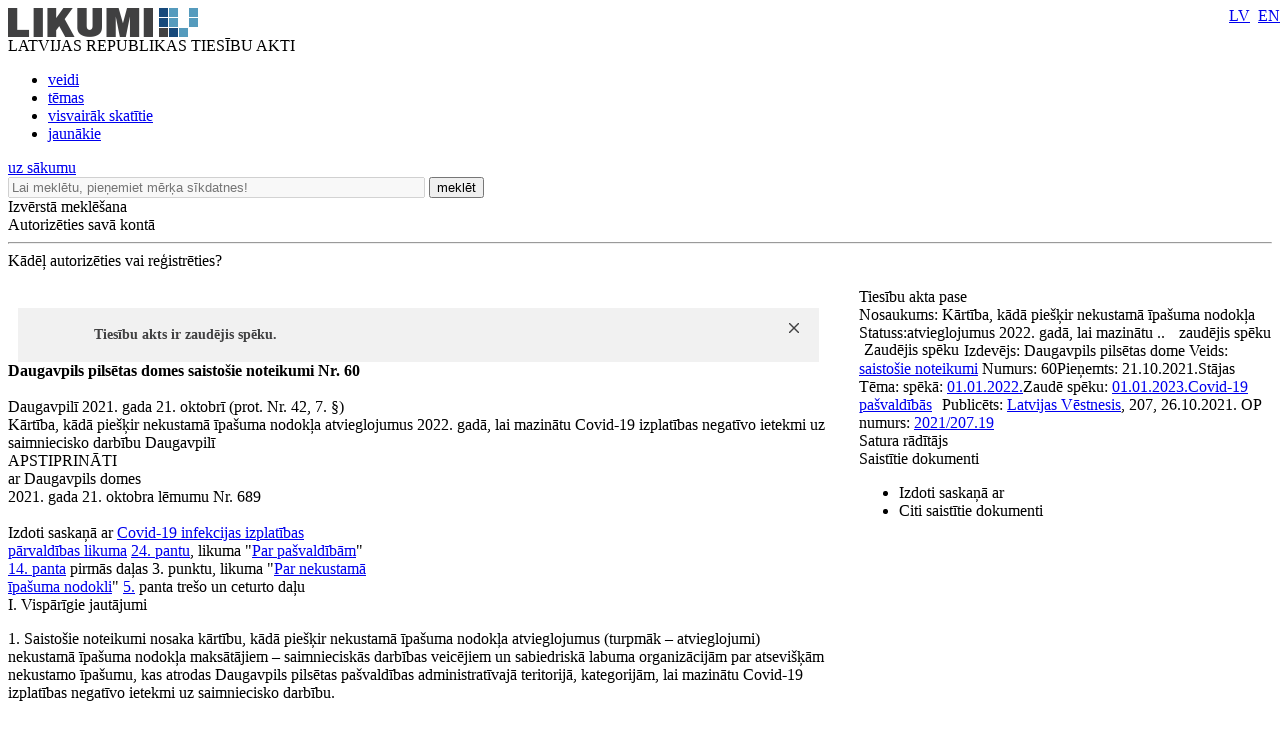

--- FILE ---
content_type: text/html; charset=utf-8
request_url: https://likumi.lv/ta/id/327085-kartiba-kada-pieskir-nekustama-ipasuma-nodokla-atvieglojumus-2022-gada-lai-mazinatu-covid-19-izplatibas-negativo-ietekmi
body_size: 23935
content:
<!DOCTYPE html PUBLIC "-//W3C//DTD XHTML 1.0 Transitional//EN" "https://www.w3.org/TR/xhtml1/DTD/xhtml1-transitional.dtd">
<html xmlns="https://www.w3.org/1999/xhtml" xml:lang="lv" lang="lv">
<head profile="https://www.w3.org/2005/10/profile">
<link rel="alternate" href="https://m.likumi.lv/ta/id/327085-kartiba-kada-pieskir-nekustama-ipasuma-nodokla-atvieglojumus-2022-gada-lai-mazinatu-covid-19-izplatibas-negativo-ietekmi">
        	<meta property='fb:app_id' content='' />
        	<meta property='og:type' content='website' />
          	<meta property='og:url' content='https://likumi.lv/doc.php?id=327085' />
          	<meta property='og:site_name' content='LIKUMI.LV' />
          	<meta property='og:image' content='https://likumi.lv/likumi_bildes/PIC/LIK200.JPG' />
          	<meta property='og:title' content='Zaudējis spēku - Kārtība, kādā piešķir nekustamā īpašuma nodokļa atvieglojumus 2022.&nbsp;gadā, lai mazinātu Covid-19 izplatības negatīvo ietekmi uz saimniecisko darbību Daugavpilī' /><title>Zaudējis spēku - Kārtība, kādā piešķir nekustamā īpašuma nodokļa atvieglojumus 2022.&nbsp;gadā, lai mazinātu Covid-19 izplatības negatīvo ietekmi uz saimniecisko darbību Daugavpilī</title><meta name='description' content='Tiesību akti un to izmaiņas: visi jaunumi un arhīvs. Sistematizēti tiesību akti. Plašas meklēšanas un personalizētās iespējas. Vietni uztur „Latvijas Vēstnesis”'><meta name='keywords' content='tiesību nozares, tiesību aktu klasifikācija, darba tiesības, komerctiesības, patērētāju tiesības, nodokļi un nodevas, krimināltiesības, apdrošināšana, tiesību aktu tēmas'>  <meta http-equiv="Content-Type" content="text/html; charset=UTF-8" />
  <meta http-equiv="Content-Style-Type" content="text/css" />
  <meta http-equiv="Content-Script-Type" content="text/javascript" />
  <meta name="viewport" content="width=device-width, maximum-scale=1.0" />
  <link rel="image_src" href="/likumi_bildes/PIC/LIK200.JPG"/>

  <link rel="icon"
      type="image/png"
      href="/favicon2.ico" />

  <link href="/css/1758555140_style.css" rel="stylesheet" type="text/css"/>

  
  <!--[if IE 7]>
  <link rel="stylesheet" href="/css/1758555140_ie7.css" type="text/css"/>
  <![endif]-->
  <!--[if IE 8]>
  <link rel="stylesheet" href="/css/1758555140_ie8.css" type="text/css"/>
  <![endif]-->
  <!--[if IE 9]>
  <link rel="stylesheet" href="/css/1758555140_ie9.css" type="text/css"/>
  <![endif]-->

  <script type="text/javascript" charset="UTF-8" src="/js/block_iframes.js?1"></script>
    <script type="text/javascript" charset="UTF-8" src="/js/cookie-script.js?1763645520"></script>
      <script src="/js/1758555140_jquery-1.12.4.js" type="text/javascript"></script>
  <script type="text/javascript">var $1_12_4 = jQuery.noConflict();</script>
  <script src="/js/1758555140_jquery.js" type="text/javascript"></script>

  
    <!-- GA4: Google tag (gtag.js) -->
  <script async src="https://www.googletagmanager.com/gtag/js?id=G-N3WX2LE6EQ"></script>
  <script>
    window.dataLayer = window.dataLayer || [];
    function gtag(){dataLayer.push(arguments);}
    gtag('js', new Date());

    gtag('config', 'G-N3WX2LE6EQ');
  </script>
  </head>
<body>
<script type="text/javascript">
	var pp_gemius_identifier = 'baCQ1MsF2_nLH9ShOwkkErRHrtDKOg8mmlMMTsuO2_H.B7';

  var pp_gemius_init_timeout = 15000;
  var pp_gemius_consent = false;

  function gemius_pending(i) {
    window[i] = window[i] || function() {
      var x = window[i+'_pdata'] = window[i+'_pdata'] || []; x[x.length] = arguments;
    }
  }
  gemius_pending('gemius_hit');
  gemius_pending('gemius_event');
  gemius_pending('pp_gemius_hit');
  gemius_pending('pp_gemius_event');
  (function(d,t) {
      try {
        var gt=d.createElement(t),s=d.getElementsByTagName(t)[0],l='http'+((location.protocol=='https:')?'s':''); gt.setAttribute('async','async');
        gt.setAttribute('defer','defer');
        gt.src=l+'://galv.hit.gemius.pl/xgemius.js';
        s.parentNode.insertBefore(gt,s);
      }
      catch (e) {}
    }
  )(document,'script');

  (function(){
    function wait_for_gemius_init(params){
      if(typeof gemius_init == 'function'){
        gemius_init(params);
      }
      else{
        var waiting_for_gemius = setInterval(
          function (params) {
            if(typeof gemius_init == 'function'){
              gemius_init(params);
              clearInterval(waiting_for_gemius);
            }
          }, 200, params);
        setTimeout(function(){clearInterval(waiting_for_gemius);}, 20000);
      }
    }

    function initialise_gemius_after_user_consent(){
      function initialise_gemius() {
        // Once a choice is known, ignore all changes on this same page load.
        window.removeEventListener('CookieScriptAccept', initialise_gemius);
        window.removeEventListener('CookieScriptAcceptAll', initialise_gemius);
        window.removeEventListener('CookieScriptReject', initialise_gemius);

        var consent_given = false;
        if(window.CookieScript && window.CookieScript.instance){
          var cookie_choice = window.CookieScript.instance.currentState();
          consent_given = cookie_choice.action && cookie_choice.categories.indexOf('performance') > -1;
        }
        // Else: CookieScript is unavailable or it's a no-cookie page (`no_cookie_banner_page`).

        // NOTE: Gemius will just ignore the `gemius_init` call after the `pp_gemius_init_timeout` timeout.
        wait_for_gemius_init({consent: consent_given});
      }

      if(gemius_init_triggered){
        return; // Ignore repeated calls.
      }
      gemius_init_triggered = true;

      if(no_cookie_banner_page || window.CookieScript.instance.currentState().action){
        initialise_gemius();
      }
      // The choice has not been made yet (and we want to wait for it).
      else{
        window.addEventListener('CookieScriptAccept', initialise_gemius);
        window.addEventListener('CookieScriptAcceptAll', initialise_gemius);
        window.addEventListener('CookieScriptReject', initialise_gemius);
      }
    }



    var no_cookie_banner_page = false;
    var gemius_init_triggered = false;

    // If we don't have to wait for CookieScript:
    if(window.CookieScript && window.CookieScript.instance){
      initialise_gemius_after_user_consent();
    }
    else{
      window.addEventListener('CookieScriptLoaded', initialise_gemius_after_user_consent);

      if(no_cookie_banner_page){
        // `no_cookie_banner_page` may be because CookieScript is unavailable,
        // so wait a little constant bit, do not rely on "CookieScriptLoaded" happening.
        setTimeout(initialise_gemius_after_user_consent, 2000);
      }
    }
  })();
</script>
  <div style="position: absolute;left: -999em;">
	<a href="https://m.likumi.lv" title="Teksta versija">Teksta versija</a>
</div>

<div style="top:220px;display:none;visibility:hidden;" class="dialog" id="vecs-browseris">
	<div class="wrapper-2">
		<div onclick="closeDialog(this);" class="close" role="button"></div>
		<div class="tp fsl fcdg fwb lfloat">
			Uzmanību! Jūs lietojat neatbilstošu interneta pārlūkprogrammu.
		</div><div class="clear"></div>
		<div class="text-3 lfloat fsm fcdg fwb">
			Lai varētu lietot visas Likumi.lv piedāvātās iespējas, piedāvājam BEZ MAKSAS ielādēt jaunāku pārlūkprogrammas versiju. Iesakām izmēģināt arī vietnes MOBILO VERSIJU - <a href='https://m.likumi.lv' style='color:#559BBD;'>m.likumi.lv</a> (piemērota arī mazāk jaudīgiem datoriem).		</div><div class="clear"></div>
		<div class="content">
			<div class="column lfloat">
				<div class="item-container">
					<a href='http://www.mozilla.org/lv/firefox/fx/' target='_blank' class="fsm fcdg fwb"><div class="item item-firefox"></div> Firefox</a>
				</div>
				<div class="item-container">
					<a href='https://www.google.com/chrome/' target='_blank' class="fsm fcdg fwb"><div class="item item-chrome"></div> Chrome</a>
				</div>
			</div>
			<div class="column lfloat">
				<div class="item-container">
					<a href='http://www.apple.com/safari/' target='_blank' class="fsm fcdg fwb"><div class="item item-safari"></div> Safari</a>
				</div>
				<div class="item-container">
					<a href='http://windows.microsoft.com/en-us/internet-explorer/download-ie' target='_blank' class="fsm fcdg fwb"><div class="item item-ie"></div> Internet Explorer</a>
				</div>
			</div>
			<div class="clear"></div>
		</div>
	</div>
	<div class="footer">
		<div class="lfloat btn-check fsm fcdg fwb">
			<div onclick="toggleCheckbox(this);" class="checkbox" id="browser-chk" role="checkbox"></div>
			<label for="browser-chk">nerādīt turpmāk šo paziņojumu</label>
		</div>
		<div class="btn-2 rfloat fcw fsm fwb" onclick="saveDontShowOldBrowser();" role="button">
			<div class="helper"></div>
			Apstiprināt
		</div>
		<div class="clear"></div>
	</div>
</div>
<div style="top:220px;display:none;visibility:hidden;" class="aptauja" id="aptauja">
	<div class="wrapper-2">
		<div onclick="closeAptauja();" class="close" role="button"></div>
		<div class="logo-lv"></div>
		<div class="text">
			<div class="fsl fwb fcdg">Aicinām vēl šonedēļ piedalīties lietotāju apmierinātības aptaujā!</div>
			<div class="clear">&nbsp;</div><br/>
			<div class="fsl fwn fcdg">Paldies par viedokli!<br/><br/><br/><br/></div>
			<div class="aln"><a href="https://www.visidati.lv/tk/11368872/" target="_blank" id="sakt_apt"><img border="0" alt="Sākt aptauju" src="/likumi_bildes/PIC/START_LIK.PNG"></a></div>
			<div class="footer">
				<div class="lfloat fsm fcdg fwn">
					<div onclick="toggleCheckbox(this);closeAptauja();" class="lfloat checkbox" id="nap" role="checkbox"></div>&nbsp;&nbsp;<label for="nap">Rādīt vēlāk</label>
				</div>
			</div>
		</div>
	</div>
</div>

    <div id='btn-feedback' class='atsauksmes-block' onclick='showAtsauksmes();' role='button'></div>
  <div class="globalContainer"><div class="clear"></div><div class='pageHead'>
        <div class='logo' style=''><a href='https://likumi.lv'><img src='/likumi_bildes/PIC/LOGO.PNG' alt='LIKUMI LV'/></a></div>
        <div class='title fcg'>LATVIJAS REPUBLIKAS TIESĪBU AKTI</div>
        <div class='navHead'>
          <ul>
            <li><a href='https://likumi.lv/ta/veids' class='fclb fwb '>veidi</a></li>
            <li><a href='https://likumi.lv/ta/tema' class='fclb fwb '>tēmas</a></li>
            <li><a href='https://likumi.lv/ta/skatitakie' class='fclb fwb '>visvairāk skatītie</a></li>
            <li><a href='https://likumi.lv/ta/jaunakie' class='fclb fwb '>jaunākie</a></li>
          </ul>
        </div>
        <div class='navLang navLang-lv' style='position:absolute;top:0;right:0px;line-height: 31px;'>
          <a class='lv' href='/ta/id/327085-kartiba-kada-pieskir-nekustama-ipasuma-nodokla-atvieglojumus-2022-nbspgada-lai-mazinatu-covid-19-izplatibas-negativo'>LV</a>&nbsp;
          <a class='en' href='/ta/en/en/id/327085'>EN</a>
        </div>      
    <a class='backHead fwb fsxl' href='https://likumi.lv'>uz sākumu</a></div>
<div class="pageRow1">  <div class='col1 lfloat'>
    <div class='searchBox lfloat'>
      <div class='wrapper'>
      <form action='https://likumi.lv/google_search.php' id='searchbox_007602629882570581132:f2wua_haduq' name='search' style="overflow: hidden">
        <input type='hidden' name='cx' value='007602629882570581132:f2wua_haduq' />
          <input type='hidden' name='cof' value='FORID:11' />
          <input type='hidden' name='sa' value='Meklēt' />
          <input type='hidden' name='num' value='20' />
          <input type='hidden' name='lang_ui' value='lv' />
        <input type='text' value='' title='Lai meklētu, pieņemiet mērķa sīkdatnes!' placeholder='Lai meklētu, pieņemiet mērķa sīkdatnes!' data-cookie-ok-text='Ievadiet atslēgvārdu šeit' disabled class='lfloat' name='q' size='50'/>
        <button class='searchBtn lfloat' type='submit' value='submit'>
            <span class='title fcw fsl fwb'>meklēt</span>
            <span class='img'></span>
        </button>
      </form>
      </div>
    </div>
    
    <div class='searchExpand lfloat fsm fcw fwb' onclick='searchExpand.show("new");' role='button'>
      Izvērstā meklēšana
    </div>
    </div>
  <script>
    function noGoogleSearch(){
      CookieScript.instance.show();
    }
    $1_12_4('#searchbox_007602629882570581132\\:f2wua_haduq').on('click', noGoogleSearch);
  </script>
    <script src="/js/1758555140_enable_google_search.js" type="text/plain" data-cookiescript="accepted" data-cookiecategory="targeting"></script>

<!--IZVĒRSTĀ MEKLĒŠANA-->

<div class="searchExpandContainer fcdg fwb fsm" style="display:none;">
	<form id="searchForm" method="post" action="search.php">
        <fieldset style="display:none;">
            <legend>Noklusējuma vērtības</legend>
    		<input type="hidden" name="loc1" value="0" />
    		<input type="hidden" name="fraze1" value="0" />
    		<input type="hidden" name="loc2" value="0" />
    		<input type="hidden" name="fraze2" value="0" />
    		<input type="hidden" name="st_groz" value="1" />
    		<input type="hidden" name="na_status1" value="1" />
    		<input type="hidden" name="na_status2" value="1" />
    		<input type="hidden" name="na_status3" value="0" />
    		<input type="hidden" name="vf_radit_nos" value="1" />
    		<input type="hidden" name="vf_sort_type" value="0" />
        </fieldset>

	<div class="topField">
		<div class="title fwb fcg fsl lfloat">Izvērstā meklēšana</div>
		<div class="subtitle lfloat"><a href="/par-mums/ka-meklet" class="fclb fwb fsn" target="_blank">Kā meklēt?</a></div>
		<div class="close rfloat" onclick="closeDarkBg();" role="button"></div>
		<div class="clear"></div>
		<label for="searchS">Meklēt nosaukumā<br/></label>
		<div class="inputContainer">
			<input type="text" class="fsm" value="" name="vf_title" id="searchS"/>
			<div class="checkboxPart">
				<table width="90%" height="30" align="right">
					<tr>
						<td><div class="checkbox" id="loc1"></div></td>
						<td>meklēt locījumos</td>
						<td><div class="checkbox" id="fraze1"></div></td>
						<td>meklēt frāzi</td>
					</tr>
				</table>
			</div>
		</div>
        <label for="search-in-text">Meklēt tekstā<br/></label>
		<div class="inputContainer">
			<input type="text" class="fsm" value="" name="vf_text" id="search-in-text"/>
			<div class="checkboxPart">
				<table width="90%" height="30" align="right">
					<tr>
						<td width="16"><div class="checkbox" id="loc2"></div></td>
						<td>meklēt locījumos</td>
						<td width="16"><div class="checkbox" id="fraze2"></div></td>
						<td>meklēt frāzi</td>
					</tr>
				</table>
			</div>
		</div>
	</div>
	<div class="innerField">
		<table width="640" cellpadding="0" cellspacing="0" border="0">
			<tr class="tr_first">
				<td width="280" align="left">Izdevējs</td>
				<td width="20">&nbsp;</td>
				<td width="280" align="left">Veids</td>
				<td align="right" width="60"></td>
			</tr>
			<tr class="tr_clone">
				<td width="280" height="50" align="left">
					<div class="selectContainer izdevejs">
						<div id="search-izdevejs-dropdown" class="fwn"></div>
					</div>
				</td>
				<td width="20">&nbsp;</td>
				<td width="280" align="left">
					<div class="selectContainer veids">
						<div id="search-veids-dropdown" class="fwn"></div>
					</div>
				</td>
				<td align="right"><div onclick="searchExpand.cloneTr(this);" role="button"><img src="/likumi_bildes/PIC/MEKL_PLUS.GIF" alt="pievienot"/></div></td>
			</tr>
		</table>
		<div class="checkboxPart">
			<table height="30">
				<tr>
					<td width="16"><div class="checkbox selected" id="st_groz"></div></td>
					<td>nemeklēt grozījumos</td>
				</tr>
			</table>
		</div>
	</div>
	<div class="innerField2">
		<table width="750" cellpadding="0" cellspacing="0" border="0">
			<tr>
				<td width="280" height="30" align="left" colspan="3"><label for="calendar1">Pieņemts</label></td>
				<td width="20">&nbsp;</td>
				<td width="280" align="left" colspan="3"><label for="calendar3">Stājas spēkā</label></td>
				<td width="60">&nbsp;</td>
				<td width="110"><label for="dok_nr_text">Dokumenta Nr.</label></td>
			</tr>
			<tr>
				<td width="110" height="30">
					<input type="text" class="fsm lfloat" name="na_izd_dat" id="calendar1"/>
					<div class="rfloat calendar"></div>
				</td>
				<td width="60">
					<div class="lidz fclg"><label for="calendar2">līdz</label></div>
				</td>
				<td width="110">
					<input type="text" class="fsm lfloat" name="na_izd_dat_to" id="calendar2" onClick="copyDat('calendar1',this);"/>
					<div class="rfloat calendar"></div>
				</td>
				<td width="20">&nbsp;</td>
				<td width="110">
					<input type="text" class="fsm lfloat" name="na_sst_dat" id="calendar3"/>
					<div class="rfloat calendar"></div>
				</td>
				<td width="60">
					<div class="lidz fclg"><label for="calendar4">līdz</label></div>
				</td>
				<td width="110">
					<input type="text" class="fsm lfloat" name="na_sst_dat_to" id="calendar4" onClick="copyDat('calendar3',this);"/>
					<div class="rfloat calendar"></div>
				</td>
				<td width="60">&nbsp;</td>
				<td width="110">
					<input type="text" class="fsm text" name="vf_numurs" id="dok_nr_text"/>
				</td>
			</tr>
			<tr>
				<td height="12" colspan="9">&nbsp;</td>
			</tr>
			<tr>
				<td height="30" align="left" colspan="3"><label for="calendar5">Publicēts LV</label></td>
				<td>&nbsp;</td>
				<td align="left" colspan="3"><label for="calendar7">Zaudējis spēku</label></td>
				<td>&nbsp;</td>
				<td><label for="calendar9">Redakcija uz</label></td>
			</tr>
			<tr>
				<td>
					<input type="text" class="fsm lfloat" name="vf_pub_dat" id="calendar5"/>
					<div class="rfloat calendar"></div>
				</td>
				<td>
					<div class="lidz fclg"><label for="calendar6">līdz</label></div>
				</td>
				<td>
					<input type="text" class="fsm lfloat" name="vf_pub_dat_to" id="calendar6" onClick="copyDat('calendar5',this);"/>
					<div class="rfloat calendar"></div>
				</td>
				<td>&nbsp;</td>
				<td>
					<input type="text" class="fsm lfloat" name="vf_zaud_sp" id="calendar7"/>
					<div class="rfloat calendar"></div>
				</td>
				<td>
					<div class="lidz fclg"><label for="calendar8">līdz</label></div>
				</td>
				<td>
					<input type="text" class="fsm lfloat" name="vf_zaud_sp_to" id="calendar8" onClick="copyDat('calendar7',this);"/>
					<div class="rfloat calendar"></div>
				</td>
				<td>&nbsp;</td>
				<td>
					<input type="text" class="fsm lfloat" name="na_red" id="calendar9"/>
					<div class="rfloat calendar"></div>
				</td>
			</tr>
		</table>
	</div>
	<div class="bottomField">
		<table width="420" cellpadding="0" cellspacing="0" border="0" align="left">
			<tr>
				<td height="40">Statuss:</td>
				<td width="20">
					<div class="checkbox selected" id="na_status1"></div>
				</td>
				<td>spēkā esošs</td>
				<td width="20">
					<div class="checkbox selected" id="na_status2"></div>
				</td>
				<td>vēl nav spēkā</td>
				<td width="20">
					<div class="checkbox" id="na_status3"></div>
				</td>
				<td>zaudējis spēku</td>
			</tr>
		</table>
        <button type='submit' value='submit' class="btn search fcw fwb fsl rfloat" onclick="event.preventDefault(); searchExpand.send();">meklēt<span class="helper"></span>
        </button>
		<div class="btn reset fcw fwb fsl rfloat" onclick="searchExpand.reset();" role="button">notīrīt</div>
		<div class="clear"></div>
	</div>
	</form>
</div>
<div class='col2 lfloat'>
      <div class='authorizeBox'>
        <div class='title fwb fcw fss lfloat' onclick='showAutorizejies()'>Autorizēties savā kontā</div>
        <div class='clear'></div>
        <hr class='lg' />
        <div class='why-text fclg fwb fss' onClick="location.href='/par-mums/personalizetas-iespejas'" role='link'>Kādēļ autorizēties vai reģistrēties?</div>
      </div>
      <div id="likauth-dialog" style="display:none;height:180px;"></div>
  <div id="likreg-dialog" style="display:none;/*height:542px; kāpēc kāds to uzlika? aizmirsu paroli sadaļā rādās nepareizs izmērs.*/"></div>
</div>
<div class="col3 lfloat">&nbsp;</div>
<div class="clear"></div>
</div><div class='globalContainerCenter '><script>
function removeLink(){
$('.rlc').each(function(){
    var $t = jQuery(this);
    $t.after($t.text());
    $t.remove();
});}
</script>
<!--<script src="https://platform.twitter.com/widgets.js" type="text/javascript"></script>-->

<div id="log"></div>

<div class="doc-container">
  <a name="doc-top"></a>
	<div class="doc-wrapper">
	<table cellpadding="0" cellspacing="0" border="0">
		<tr>
			<td valign="top" class="doc-left">

								<div class="white-wrap" style="box-shadow:0 0 25px #ffffff;"></div>

				<div class="saistitie-body" style="display:none;"></div>
				<a name="n0"></a><div class='tools-container tools-body full'>
    <div class='wrapper-1'>
      <div class='wrapper'>
        <div class='item tool-5' rel-text='Dalīties' onclick="gtag('event', 'tools-container', {'event_category': 'DOC', 'event_label': 'Dalīties'});"></div><div class='item tool-quote' rel-text='Atsauce uz tiesību aktu' onclick='showRefference()'></div><div class='item tool-2 disabled' rel-text='Saņemt paziņojumus par tiesību akta izmaiņām' onclick='showAutorizejies();'></div><div class='item tool-4 disabled' rel-text='Pievienot piezīmi' onclick='showAutorizejies();'></div><div class='item tool-3 disabled' rel-text='Pievienot maniem tiesību aktiem' onclick="showAutorizejies();"></div><div class='item tool-court ' rel-text='Rādīt tiesu nolēmumus pie punktiem' id='btn-doc-court'></div>
    <div class='item tool-1-3' rel-text='Rādīt tikai dokumentu' onclick="window.open('https://m.likumi.lv/doc.php?id=327085')"></div>
    <div class='item tool-1-2' rel-text='Saglabāt kā PDF datni' onclick="pdfTA(327085); gtag('event', 'tools-container', {'event_category': 'DOC', 'event_label': 'PDF'});"></div>
    <div class='item tool-print' rel-text='Drukāt tiesību aktu'></div><div class='item tool-csn-image-switch gray hidden' rel-text='Rādīt pie punktiem ceļa zīmju un ceļa apzīmējumu attēlus' id='btn-csn-image-switch'></div>
      </div>
    </div>
  </div>				<div class="clear"></div>
				<div class="doc-body">
				
        <div class='notify-msg' style='margin-top:20px;position:relative;padding:19px 0 19px 0;margin-right:10px;margin-left:10px;background-color:#f1f1f1'>
          <div class='ico-warning' style='position:absolute;top:19px;left:30px;'></div>
          <div style='padding:0;line-height:16px;margin:0 36px 0 76px; font-weight:700;font-size:14px;color:#414142;'>
            Tiesību akts ir zaudējis spēku.
          </div> 
          <div class='pointable callout-close' style='width:10px;height:10px;background:url(/likumi_bildes/PIC/CLOSE10.PNG);padding:0 !important;position:absolute;right:20px;top:15px;'></div>
         
        </div>
      <div class='TV206'   data-pfx=''><b>Daugavpils pilsētas domes saistošie noteikumi Nr. 60</b><br /><br />Daugavpilī 2021. gada 21. oktobrī (prot. Nr. 42, 7. §)</div>
<div class='TV207'   data-pfx=''>Kārtība, kādā piešķir nekustamā īpašuma nodokļa atvieglojumus 2022.&nbsp;gadā, lai mazinātu Covid-19 izplatības negatīvo ietekmi uz saimniecisko darbību Daugavpilī</div>
<div class='TV900'   data-pfx=''>APSTIPRINĀTI<br />ar Daugavpils domes<br />2021. gada 21. oktobra lēmumu Nr.&nbsp;689<br /><br />Izdoti saskaņā ar <a href='/ta/id/315278-covid-19-infekcijas-izplatibas-parvaldibas-likums' target='_blank'>Covid-19 infekcijas izplatības<br />pārvaldības likuma</a> <a target='_blank' href='/ta/id/315278-covid-19-infekcijas-izplatibas-parvaldibas-likums#p24'>24. pantu</a>, likuma "<a href='/ta/id/57255-par-pasvaldibam' target='_blank'>Par pašvaldībām</a>"<br /><a target='_blank' href='/ta/id/57255-par-pasvaldibam#p14'>14. panta</a> pirmās daļas 3. punktu, likuma "<a href='/ta/id/43913-par-nekustama-ipasuma-nodokli' target='_blank'>Par nekustamā<br />īpašuma nodokli</a>" <a target='_blank' href='/ta/id/43913-par-nekustama-ipasuma-nodokli#p5'>5.</a>&nbsp;panta trešo un ceturto daļu</div>
<div class='TV212'   data-pfx=''><a name='n1' class='satura_raditajs'></a><a class='p_id' name='n-1007888'></a>I. Vispārīgie jautājumi</div>
<div class='TV213'  data-num="1" data-pfx='p'><a name='p1'></a><a class='p_id' name='p-1007889'></a><p class='TV213 TVP' id='p1'>1. Saistošie noteikumi nosaka kārtību, kādā piešķir nekustamā īpašuma nodokļa atvieglojumus (turpmāk – atvieglojumi) nekustamā īpašuma nodokļa maksātājiem – saimnieciskās darbības veicējiem un sabiedriskā labuma organizācijām par atsevišķām nekustamo īpašumu, kas atrodas Daugavpils pilsētas pašvaldības administratīvajā teritorijā, kategorijām, lai mazinātu Covid-19 izplatības negatīvo ietekmi uz saimniecisko darbību.</p><div class='panta-doc-npk' style='display:none;'>2</div>
            <div class='info-icon-wrapper'>
              <div id='panta-piezime-1007889' class='panta-piezimite'></div>
              <div class='court'></div>
            </div>
          </div>
<div class='TV213'  data-num="2" data-pfx='p'><a name='p2'></a><a class='p_id' name='p-1007890'></a><p class='TV213 TVP' id='p2'>2. Saimnieciskās darbības veicējs šo noteikumu izpratnē ir jebkura fiziskā vai juridiskā persona, kas veic jebkuru sistemātisku, patstāvīgu darbību par atlīdzību.</p><div class='panta-doc-npk' style='display:none;'>3</div>
            <div class='info-icon-wrapper'>
              <div id='panta-piezime-1007890' class='panta-piezimite'></div>
              <div class='court'></div>
            </div>
          </div>
<div class='TV213'  data-num="3" data-pfx='p'><a name='p3'></a><a class='p_id' name='p-1007892'></a><p class='TV213 TVP' id='p3'>3. Nekustamais īpašums šo noteikumu izpratnē ir ēkas vai to daļas (telpu grupas), kurās nodokļa maksātājs pats veic saimniecisko darbību vai kuru iznomā saimnieciskās darbības veikšanai (turpmāk – nekustamais īpašums).</p><div class='panta-doc-npk' style='display:none;'>4</div>
            <div class='info-icon-wrapper'>
              <div id='panta-piezime-1007892' class='panta-piezimite'></div>
              <div class='court'></div>
            </div>
          </div>
<div class='TV213'  data-num="4" data-pfx='p'><a name='p4'></a><a class='p_id' name='p-1007893'></a><p class='TV213 TVP' id='p4'>4. Nodokļa atvieglojumus piešķir par 2022. taksācijas gada 1. ceturksni.</p><div class='panta-doc-npk' style='display:none;'>5</div>
            <div class='info-icon-wrapper'>
              <div id='panta-piezime-1007893' class='panta-piezimite'></div>
              <div class='court'></div>
            </div>
          </div>
<div class='TV213'  data-num="5" data-pfx='p'><a name='p5'></a><a class='p_id' name='p-1007894'></a><p class='TV213 TVP' id='p5'>5. Lai pieteiktos nodokļa atvieglojumu saņemšanai, nodokļa maksātājs līdz 2022. gada 31.&nbsp;martam iesniedz Daugavpils pilsētas pašvaldības (turpmāk – Pašvaldība) Īpašuma pārvaldīšanas departamentā (turpmāk – Departaments) motivētu iesniegumu.</p><div class='panta-doc-npk' style='display:none;'>6</div>
            <div class='info-icon-wrapper'>
              <div id='panta-piezime-1007894' class='panta-piezimite'></div>
              <div class='court'></div>
            </div>
          </div>
<div class='TV213'  data-num="6" data-pfx='p'><a name='p6'></a><a class='p_id' name='p-1007895'></a><p class='TV213 TVP' id='p6'>6. Nekustamā īpašuma nodokļa maksātāju un nekustamā īpašuma atbilstību šo saistošo noteikumu nosacījumiem izvērtē un lēmumu pieņem Departaments.</p><div class='panta-doc-npk' style='display:none;'>7</div>
            <div class='info-icon-wrapper'>
              <div id='panta-piezime-1007895' class='panta-piezimite'></div>
              <div class='court'></div>
            </div>
          </div>
<div class='TV213'  data-num="7" data-pfx='p'><a name='p7'></a><a class='p_id' name='p-1007897'></a><p class='TV213 TVP' id='p7'>7. Juridiskām un fiziskām personām, kuras veic saimniecisko darbību, Departaments piešķir atvieglojumus kā <I>de&nbsp;minimis</I> atbalstu, ievērojot Komisijas 2013. gada 18. decembra regulas (ES) Nr.&nbsp;1407/2013&nbsp;par Līguma par Eiropas Savienības darbību 107. un 108. panta piemērošanu&nbsp;<I>de minimis</I>&nbsp;atbalstam (Dokuments attiecas uz EEZ) nosacījumus.</p><div class='panta-doc-npk' style='display:none;'>8</div>
            <div class='info-icon-wrapper'>
              <div id='panta-piezime-1007897' class='panta-piezimite'></div>
              <div class='court'></div>
            </div>
          </div>
<div class='TV213'  data-num="8" data-pfx='p'><a name='p8'></a><a class='p_id' name='p-1007898'></a><p class='TV213 TVP' id='p8'>8.&nbsp;<I>De minimis</I> atbalstu piešķir līdz Komisijas 2013. gada 18. decembra regulas (ES) Nr.&nbsp;1407/2013 par Līguma par Eiropas Savienības darbību 107. un 108. panta piemērošanu <I>de minimis</I> atbalstam (Dokuments attiecas uz EEZ) (turpmāk – regula Nr.&nbsp;1407/2013) 7. panta 4.&nbsp;punktā un 8. pantā minētajam termiņam.</p><div class='panta-doc-npk' style='display:none;'>9</div>
            <div class='info-icon-wrapper'>
              <div id='panta-piezime-1007898' class='panta-piezimite'></div>
              <div class='court'></div>
            </div>
          </div>
<div class='TV213'  data-num="9" data-pfx='p'><a name='p9'></a><a class='p_id' name='p-1007899'></a><p class='TV213 TVP' id='p9'>9. Atbalstu uzskaita, ievērojot normatīvos aktus par&nbsp;<I>de minimis&nbsp;</I>atbalsta uzskaites un piešķiršanas kārtību un saskaņā ar Ministru kabineta 2018. gada 21. novembra noteikumos Nr.&nbsp;715 "Noteikumi par <I>de minimis</I> atbalsta uzskaites un piešķiršanas kārtību un&nbsp;<I>de minimis</I>&nbsp;atbalsta uzskaites veidlapu paraugiem" noteikto kārtību.</p><div class='panta-doc-npk' style='display:none;'>10</div>
            <div class='info-icon-wrapper'>
              <div id='panta-piezime-1007899' class='panta-piezimite'></div>
              <div class='court'></div>
            </div>
          </div>
<div class='TV213'  data-num="10" data-pfx='p'><a name='p10'></a><a class='p_id' name='p-1007901'></a><p class='TV213 TVP' id='p10'>10. Pašvaldība glabā visus ar&nbsp;<I>de minimis</I> saistītos datus 10 gadus no dienas, kad saskaņā ar šiem noteikumiem piešķirts pēdējais <I>de minimis</I> atbalsts atbilstoši regulas Nr.&nbsp;1407/2013 6.&nbsp;panta 4.&nbsp;punktam." Saimnieciskās darbības veicējs (atbalsta saņēmējs) datus glabā 10 gadus no&nbsp;<I>de minimis&nbsp;</I>atbalsta piešķiršanas dienas.</p><div class='panta-doc-npk' style='display:none;'>11</div>
            <div class='info-icon-wrapper'>
              <div id='panta-piezime-1007901' class='panta-piezimite'></div>
              <div class='court'></div>
            </div>
          </div>
<div class='TV213'  data-num="11" data-pfx='p'><a name='p11'></a><a class='p_id' name='p-1007902'></a><p class='TV213 TVP' id='p11'>11. Atbalstu attiecībā uz vienām un tām pašām attiecināmajām izmaksām, kas piešķirts šo noteikumu ietvaros, nedrīkst kumulēt ar atbalstu citu atbalsta programmu vai individuālā atbalsta projekta ietvaros, tai skaitā <I>de&nbsp;minimis</I> atbalstu, neatkarīgi no finansējuma avota.</p><div class='panta-doc-npk' style='display:none;'>12</div>
            <div class='info-icon-wrapper'>
              <div id='panta-piezime-1007902' class='panta-piezimite'></div>
              <div class='court'></div>
            </div>
          </div>
<div class='TV212'   data-pfx=''><a name='n2' class='satura_raditajs'></a><a class='p_id' name='n-1007904'></a>II. Nekustamo īpašumu kategorijas un nekustamā īpašuma nodokļa atvieglojumu apmērs</div>
<div class='TV213'  data-num="12" data-pfx='p'><a name='p12'></a><a class='p_id' name='p-1007905'></a><p class='TV213 TVP' id='p12'>12. Nodokļa maksātājiem par nekustamo īpašumu, kas faktiski tiek izmantots ēdināšanas pakalpojumu sniegšanai un kurā ir reģistrēta struktūrvienība Valsts ieņēmumu dienestā un nekustamā īpašuma galvenais lietošanas veids saskaņā ar Nekustamā īpašuma valsts kadastra reģistra datiem ir "Viesnīcas un sabiedriskās ēdināšanas ēkas; viesnīcas vai sabiedriskās ēdināšanas telpu grupa" (kods 1211), piešķir nodokļa atvieglojumus 90&nbsp;% apmērā no aprēķinātās nekustamā īpašuma nodokļa summas.</p><div class='panta-doc-npk' style='display:none;'>13</div>
            <div class='info-icon-wrapper'>
              <div id='panta-piezime-1007905' class='panta-piezimite'></div>
              <div class='court'></div>
            </div>
          </div>
<div class='TV213'  data-num="13" data-pfx='p'><a name='p13'></a><a class='p_id' name='p-1007906'></a><p class='TV213 TVP' id='p13'>13. Nodokļa maksātājiem par nekustamo īpašumu, kas faktiski tiek izmantots sporta vajadzībām un kurā ir reģistrēta struktūrvienība Valsts ieņēmumu dienestā un nekustamā īpašuma galvenais lietošanas veids saskaņā ar Nekustamā īpašuma valsts kadastra reģistra datiem ir "Sporta ēkas; sporta telpu grupa" (kods 1265), piešķir nodokļa atvieglojumus 90&nbsp;% apmērā no aprēķinātās nekustamā īpašuma nodokļa summas.</p><div class='panta-doc-npk' style='display:none;'>14</div>
            <div class='info-icon-wrapper'>
              <div id='panta-piezime-1007906' class='panta-piezimite'></div>
              <div class='court'></div>
            </div>
          </div>
<div class='TV213'  data-num="14" data-pfx='p'><a name='p14'></a><a class='p_id' name='p-1007909'></a><p class='TV213 TVP' id='p14'>14. Nodokļa maksātājiem par nekustamo īpašumu, kas faktiski tiek izmantots bērnu izklaides centram un kurā ir reģistrēta struktūrvienība Valsts ieņēmumu dienestā un/vai Nekustamā īpašuma valsts kadastra reģistrā nekustamajam īpašumam noteikts lietošanas veids (vai viens no lietošanas veidiem) "Ēkas plašizklaides pasākumiem; plašizklaides pasākumu telpu grupa" (kods 1261), piešķir nodokļa atvieglojumus 90&nbsp;% apmērā no aprēķinātās nekustamā īpašuma nodokļa summas.</p><div class='panta-doc-npk' style='display:none;'>15</div>
            <div class='info-icon-wrapper'>
              <div id='panta-piezime-1007909' class='panta-piezimite'></div>
              <div class='court'></div>
            </div>
          </div>
<div class='TV213'  data-num="15" data-pfx='p'><a name='p15'></a><a class='p_id' name='p-1007910'></a><p class='TV213 TVP' id='p15'>15. Nodokļa maksātājiem par nekustamo īpašumu, kas faktiski tiek izmantots skaistumkopšanas pakalpojumiem un kurā ir reģistrēta struktūrvienība Valsts ieņēmumu dienestā un/vai nekustamā īpašuma nosaukums saskaņā ar Nekustamā īpašuma valsts kadastra reģistra datiem ir "Skaistumkopšanas salons", piešķir nodokļa atvieglojumus 90&nbsp;% apmērā no aprēķinātās nekustamā īpašuma nodokļa summas.</p><div class='panta-doc-npk' style='display:none;'>16</div>
            <div class='info-icon-wrapper'>
              <div id='panta-piezime-1007910' class='panta-piezimite'></div>
              <div class='court'></div>
            </div>
          </div>
<div class='TV213'  data-num="16" data-pfx='p'><a name='p16'></a><a class='p_id' name='p-1007912'></a><p class='TV213 TVP' id='p16'>16. Nodokļa maksātājiem par nekustamo īpašumu ar būves nosaukumu "Tirdzniecības centrs" vai "Tirdzniecības paviljons", piešķir nodokļa atvieglojumus 90&nbsp;% apmērā no aprēķinātās nekustamā īpašuma nodokļa summas ar nosacījumu, ka nodokļa atvieglojuma summa (EUR) nepārsniedz šo noteikumu 27.&nbsp;punktā noteikto ierobežojumu un ja izpildīts šo noteikumu 28.&nbsp;punktā noteiktais.</p><div class='panta-doc-npk' style='display:none;'>17</div>
            <div class='info-icon-wrapper'>
              <div id='panta-piezime-1007912' class='panta-piezimite'></div>
              <div class='court'></div>
            </div>
          </div>
<div class='TV213'  data-num="17" data-pfx='p'><a name='p17'></a><a class='p_id' name='p-1007914'></a><p class='TV213 TVP' id='p17'>17. Nodokļa maksātājiem par nekustamo īpašumu, kurā nodokļa maksātājs veic saimniecisko darbību (izņemot darbības veidu saskaņā ar Eiropas Savienības statistiskās klasifikācijas NACE 2. redakciju ar kodu 68.20 "Sava vai nomāta nekustamā īpašuma izīrēšana un pārvaldīšana") un tajā ir reģistrēta struktūrvienība Valsts ieņēmumu dienestā, piešķir nodokļa atvieglojumus 90&nbsp;% apmērā no aprēķinātās nekustamā īpašuma nodokļa summas ar nosacījumu, ka nodokļa maksātāja ieņēmumi no saimnieciskās darbības konkrētajā 2021.gada mēnesī – novembrī vai decembrī, salīdzinot ar mēneša vidējiem ieņēmumiem 2021.&nbsp;gada jūlijā, augustā, septembrī, ir samazinājušies ne mazāk kā par 20&nbsp;%.</p><div class='panta-doc-npk' style='display:none;'>18</div>
            <div class='info-icon-wrapper'>
              <div id='panta-piezime-1007914' class='panta-piezimite'></div>
              <div class='court'></div>
            </div>
          </div>
<div class='TV213'  data-num="18" data-pfx='p'><a name='p18'></a><a class='p_id' name='p-1007916'></a><p class='TV213 TVP' id='p18'>18. Nodokļa maksātājiem par nekustamo īpašumu, kas iznomāts saimnieciskās darbības veikšanai un tajā ir reģistrēta struktūrvienība Valsts ieņēmumu dienestā, piešķir nodokļa atvieglojumus 90 % apmērā no aprēķinātās nekustamā īpašuma nodokļa summas, bet ne vairāk kā šo noteikumu 27.&nbsp;punktā noteiktais ierobežojums, ar nosacījumu, ka nomnieka, kurš faktiski izmanto nekustamo īpašumu, ieņēmumi no saimnieciskās darbības (izņemot darbības veidu saskaņā ar Eiropas Savienības statistiskās klasifikācijas NACE 2. redakciju ar kodu 68.20 "Sava vai nomāta nekustamā īpašuma izīrēšana un pārvaldīšana") konkrētajā 2021.&nbsp;gada mēnesī – novembrī vai decembrī, salīdzinot ar mēneša vidējiem ieņēmumiem 2021.&nbsp;gada jūlijā, augustā, septembrī, ir samazinājušies ne mazāk kā par 20&nbsp;%.</p><div class='panta-doc-npk' style='display:none;'>19</div>
            <div class='info-icon-wrapper'>
              <div id='panta-piezime-1007916' class='panta-piezimite'></div>
              <div class='court'></div>
            </div>
          </div>
<div class='TV213'  data-num="19" data-pfx='p'><a name='p19'></a><a class='p_id' name='p-1007918'></a><p class='TV213 TVP' id='p19'>19. Nodokļa maksātājiem par nekustamo īpašumu, kas faktiski tiek izmantots saimnieciskajā darbībā un tajā ir reģistrēta struktūrvienība Valsts ieņēmumu dienestā ar nosacījumu, ka saimnieciskās darbības veicējs ir nodibināts pēc Ministru kabineta 2021. gada 9.&nbsp;oktobra rīkojuma Nr.&nbsp;720 "<a href='/ta/id/326729-par-arkartejas-situacijas-izsludinasanu' target='_blank'>Par ārkārtējās situācijas izsludināšanu</a>" spēkā stāšanās dienas līdz šo noteikumu spēkā stāšanās dienai, piešķir nodokļa atvieglojumus 50&nbsp;% apmērā no aprēķinātās nekustamā īpašuma nodokļa summas.</p><div class='panta-doc-npk' style='display:none;'>20</div>
            <div class='info-icon-wrapper'>
              <div id='panta-piezime-1007918' class='panta-piezimite'></div>
              <div class='court'></div>
            </div>
          </div>
<div class='TV213'  data-num="20" data-pfx='p'><a name='p20'></a><a class='p_id' name='p-1007920'></a><p class='TV213 TVP' id='p20'>20. Nodokļa maksātājiem par Daugavpils pilsētas pašvaldībai piederošo nekustamo īpašumu, kuru lieto vai nomā sabiedriskā labuma organizācijas piešķir nodokļa atvieglojumus 90&nbsp;% apmērā no aprēķinātās nekustamā īpašuma nodokļa summas.</p><div class='panta-doc-npk' style='display:none;'>21</div>
            <div class='info-icon-wrapper'>
              <div id='panta-piezime-1007920' class='panta-piezimite'></div>
              <div class='court'></div>
            </div>
          </div>
<div class='TV212'   data-pfx=''><a name='n3' class='satura_raditajs'></a><a class='p_id' name='n-1007921'></a>III. Kārtība, kādā tiek piešķirti atvieglojumi</div>
<div class='TV213'  data-num="21" data-pfx='p'><a name='p21'></a><a class='p_id' name='p-1007922'></a><p class='TV213 TVP' id='p21'>21. Ja nekustamais īpašums, par kuru personai ir tiesības saņemt nodokļa atvieglojumus, tikai daļēji atbilst šo noteikumu prasībām, tad nodokļa atvieglojumus piešķir tikai par atbilstošo nekustamā īpašuma daļu.</p><div class='panta-doc-npk' style='display:none;'>22</div>
            <div class='info-icon-wrapper'>
              <div id='panta-piezime-1007922' class='panta-piezimite'></div>
              <div class='court'></div>
            </div>
          </div>
<div class='TV213'  data-num="22" data-pfx='p'><a name='p22'></a><a class='p_id' name='p-1007924'></a><p class='TV213 TVP' id='p22'>22. Departaments patur tiesības nepieciešamības gadījumā veikt iesniegto dokumentu un to apliecinājumu pēcpārbaudi viena gada laikā, iegūstot informāciju no Valsts ieņēmumu dienesta vai no citām informācijas sistēmām.</p><div class='panta-doc-npk' style='display:none;'>23</div>
            <div class='info-icon-wrapper'>
              <div id='panta-piezime-1007924' class='panta-piezimite'></div>
              <div class='court'></div>
            </div>
          </div>
<div class='TV213'  data-num="23" data-pfx='p'><a name='p23'></a><a class='p_id' name='p-1007925'></a><p class='TV213 TVP' id='p23'>23. Personai, kura sniedz nepatiesas ziņas, pamatojoties uz kurām atvieglojums tiek piešķirts, Departaments atceļ lēmumu par atvieglojumu piešķiršanu un Departaments aprēķina personai nekustamā īpašuma nodokli nepamatoti piešķirto atvieglojumu apmērā, papildus aprēķināto summu sadalot likumā "<a href='/ta/id/43913-par-nekustama-ipasuma-nodokli' target='_blank'>Par nekustamā īpašuma nodokli</a>" noteiktajos maksāšanas termiņos, aprēķinot nokavējuma naudu likumā "<a href='/ta/id/33946-par-nodokliem-un-nodevam' target='_blank'>Par nodokļiem un nodevām</a>" noteiktajā kārtībā.</p><div class='panta-doc-npk' style='display:none;'>24</div>
            <div class='info-icon-wrapper'>
              <div id='panta-piezime-1007925' class='panta-piezimite'></div>
              <div class='court'></div>
            </div>
          </div>
<div class='TV213'  data-num="24" data-pfx='p'><a name='p24'></a><a class='p_id' name='p-1007926'></a><p class='TV213 TVP' id='p24'>24.&nbsp;Ja tiek konstatēti regulas Nr.&nbsp;1407/2013 prasību pārkāpumi, saimnieciskās darbības veicējam ir pienākums atmaksāt Pašvaldībai visu šo noteikumu ietvaros piešķirto atbalstu, kas piešķirts saskaņā ar regulu Nr.&nbsp;1407/2013, kopā ar procentiem, ko publicē Eiropas Komisija saskaņā ar Komisijas 2004. gada 21. aprīļa regulas (EK) Nr.&nbsp;794/2004, ar ko īsteno Padomes Regulu (ES)&nbsp;2015/1589, ar ko nosaka sīki izstrādātus noteikumus Līguma par Eiropas Savienības darbību 108. panta piemērošanai (turpmāk – Komisijas regula Nr. 794/2004), 10.&nbsp;pantu, tiem pieskaitot 100 bāzes punktus, no dienas, kad valsts atbalsts tika izmaksāts saimnieciskās darbības veicējam līdz tā atgūšanas dienai, ievērojot Komisijas regulas Nr.&nbsp;794/2004 11. pantā noteikto procentu likmes piemērošanas metodi.</p><div class='panta-doc-npk' style='display:none;'>25</div>
            <div class='info-icon-wrapper'>
              <div id='panta-piezime-1007926' class='panta-piezimite'></div>
              <div class='court'></div>
            </div>
          </div>
<div class='TV213'  data-num="25" data-pfx='p'><a name='p25'></a><a class='p_id' name='p-1007927'></a><p class='TV213 TVP' id='p25'>25. Par atvieglojumu piešķiršanu Departaments paziņo nodokļa maksātājam, nosūtot administratīvo aktu – maksāšanas paziņojumu <a href='/ta/id/43913-par-nekustama-ipasuma-nodokli' target='_blank'>par nekustamā īpašuma nodokli</a>. Par <I>de minimis</I> atbalsta piešķiršanas brīdi uzskata maksāšanas paziņojuma <a href='/ta/id/43913-par-nekustama-ipasuma-nodokli' target='_blank'>par nekustamā īpašuma nodokli</a> izdošanas datumu.</p><div class='panta-doc-npk' style='display:none;'>26</div>
            <div class='info-icon-wrapper'>
              <div id='panta-piezime-1007927' class='panta-piezimite'></div>
              <div class='court'></div>
            </div>
          </div>
<div class='TV213'  data-num="26" data-pfx='p'><a name='p26'></a><a class='p_id' name='p-1007928'></a><p class='TV213 TVP' id='p26'>26. Departamenta izdoto maksāšanas paziņojumu atvieglojumu piešķiršanas jautājumos nodokļa maksātājs var apstrīdēt Pašvaldībā, rakstiski vēršoties pie Domes priekšsēdētāja. Domes priekšsēdētāja lēmums ir pārsūdzams Administratīvajā rajona tiesā.</p><div class='panta-doc-npk' style='display:none;'>27</div>
            <div class='info-icon-wrapper'>
              <div id='panta-piezime-1007928' class='panta-piezimite'></div>
              <div class='court'></div>
            </div>
          </div>
<div class='TV212'   data-pfx=''><a name='n4' class='satura_raditajs'></a><a class='p_id' name='n-1007929'></a>IV. Nekustamā īpašuma nodokļa atvieglojumu piešķiršanas ierobežojumi</div>
<div class='TV213'  data-num="27" data-pfx='p'><a name='p27'></a><a class='p_id' name='p-1007930'></a><p class='TV213 TVP' id='p27'>27. Ja šo noteikumu 16., 18., 19. punktā minētie nodokļa maksātāji iznomā nekustamo īpašumu saimnieciskās darbības veicējiem, tad piešķirtais nodokļa atvieglojumu apmērs par taksācijas gada 1.ceturksni nedrīkst pārsniegt nodokļa maksātāja piešķirto ārkārtējas situācijas izsludināšanas laika periodā kopš 2021. gada 11. oktobra nomas maksas atlaižu summu nomniekiem.</p><div class='panta-doc-npk' style='display:none;'>28</div>
            <div class='info-icon-wrapper'>
              <div id='panta-piezime-1007930' class='panta-piezimite'></div>
              <div class='court'></div>
            </div>
          </div>
<div class='TV213'  data-num="28" data-pfx='p'><a name='p28'></a><a class='p_id' name='p-1007931'></a><p class='TV213 TVP' id='p28'>28. Noteikumu 16., 18., 19. punktā minētajiem nodokļu maksātājiem, kuri iznomā nekustamo īpašumu citām personām, nodokļa atvieglojums ir piešķirams ar nosacījumu, ka nodokļu maksātājs nomas maksas atlaidi sniedz saimnieciskās darbības veicējiem, kuru pamatdarbības veids neatbilst Ministru kabineta 2021. gada 9. oktobra rīkojuma Nr. 720 "<a href='/ta/id/326729-par-arkartejas-situacijas-izsludinasanu' target='_blank'>Par ārkārtējās situācijas izsludināšanu</a>" <a target='_blank' href='/ta/id/326729-par-arkartejas-situacijas-izsludinasanu#p5.16'>5.16</a>.&nbsp;punktā noteiktajam.</p><div class='panta-doc-npk' style='display:none;'>29</div>
            <div class='info-icon-wrapper'>
              <div id='panta-piezime-1007931' class='panta-piezimite'></div>
              <div class='court'></div>
            </div>
          </div>
<div class='TV213'  data-num="29" data-pfx='p'><a name='p29'></a><a class='p_id' name='p-1007932'></a><p class='TV213 TVP' id='p29'>29. Nodokļa atvieglojumu nepiešķir:</p><p class="TV213 limenis2">29.1. nodokļa maksātājam, ja uz iesnieguma par nodokļa atvieglojuma piešķiršanu iesniegšanas brīdi ar tiesas spriedumu ir pasludināts maksātnespējas process, ar tiesas spriedumu tiek īstenots tiesiskās aizsardzības process, vai ar tiesas lēmumu tiek īstenots ārpustiesas tiesiskās aizsardzības process, vai tā saimnieciskā darbība ir apturēta vai izbeigta, vai uzsākts likvidācijas process;</p><p class="TV213 limenis2">29.2. ja nodokļa maksātājs nav iesniedzis Departamentā pamatojumu un šo noteikumu V daļā noteiktajos attiecīgajai nekustamo īpašumu kategorijai dokumentus;</p><p class="TV213 limenis2">29.3. ja nekustamajā īpašumā saimnieciskā darbība uzsākta pēc šo noteikumu spēkā stāšanās datuma;</p><p class="TV213 limenis2">29.4. ja atvieglojuma kā <I>de minimis&nbsp;</I>atbalsta apmērs kopā ar attiecīgajā kārtējā gadā un iepriekšējos divos gados piešķirto <I>de minimis</I> atbalstu pārsniedz regulas Nr.&nbsp;1407/2013 3.&nbsp;panta 2.&nbsp;punktā noteikto maksimālo <I>de&nbsp;minimis</I> atbalsta apmēru viena vienota uzņēmuma līmenī. Viens vienots uzņēmums ir uzņēmums, kas atbilst regulas Nr.&nbsp;1407/2013 2.&nbsp;panta 2.&nbsp;punktā noteiktajai viena vienota uzņēmuma definīcijai;</p><p class="TV213 limenis2">29.5. ja saimnieciskās darbības veicējs darbojas regulas Nr.&nbsp;1407/2013 1.&nbsp;panta 1.&nbsp;punktā noteiktajās nozarēs un veic neatbalstāmās darbības. Ja saimnieciskās darbības veicējs darbojas šajās nozarēs vai veic attiecīgās darbības, atbalstu drīkst piešķirt tikai tad, ja tiek skaidri nodalītas atbalstāmās darbības un finanšu plūsmas, nodrošinot, ka darbības minētajās nozarēs vai attiecīgās darbības negūst labumu no piešķirtā atbalsta.</p><div class='panta-doc-npk' style='display:none;'>30</div>
            <div class='info-icon-wrapper'>
              <div id='panta-piezime-1007932' class='panta-piezimite'></div>
              <div class='court'></div>
            </div>
          </div>
<div class='TV213'  data-num="30" data-pfx='p'><a name='p30'></a><a class='p_id' name='p-1007934'></a><p class='TV213 TVP' id='p30'>30. Atvieglojumus nepiešķir par šādiem nekustamajiem īpašumiem vai to daļām:</p><p class="TV213 limenis2">30.1. ja būve ar Pašvaldības Pilsētplānošanas un būvniecības departamenta lēmumu (atzinumu) klasificēta kā vidi degradējoša, sagruvusi vai cilvēku drošību apdraudoša;</p><p class="TV213 limenis2">30.2. ja nekustamais īpašums (vai tā daļa) tiek izmantots finanšu, apdrošināšanas, azartspēles un derības, aptiekas (tai skaitā veterinārās aptiekas) darbībai, pārtikas, alkoholisko dzērienu, tabakas, preses, dzīvnieku barības, būvniecības un dārzkopības preču, higiēnas un saimniecības preču tirdzniecībai, kā arī vakcinācijas kabineti, optikas veikali, automašīnu tirdzniecības veikali/centri, telekomunikācijas preču un pakalpojumu vietas, degvielas uzpildes stacijas;</p><p class="TV213 limenis2">30.3. ja nekustamais īpašums pieder valstij vai valsts kapitālsabiedrībām;</p><p class="TV213 limenis2">30.4. ja nekustamais īpašums atbilst Likuma "<a href='/ta/id/43913-par-nekustama-ipasuma-nodokli' target='_blank'>Par nekustamā īpašuma nodokli</a>" <a target='_blank' href='/ta/id/43913-par-nekustama-ipasuma-nodokli#p3'>3.</a>&nbsp;panta pirmās daļas 2. punktā un 1.<SUP>2</SUP>&nbsp;daļā minētajiem nekustamā īpašuma nodokļa objektiem.</p><div class='panta-doc-npk' style='display:none;'>31</div>
            <div class='info-icon-wrapper'>
              <div id='panta-piezime-1007934' class='panta-piezimite'></div>
              <div class='court'></div>
            </div>
          </div>
<div class='TV212'   data-pfx=''><a name='n5' class='satura_raditajs'></a><a class='p_id' name='n-1007935'></a>V. Atvieglojumu piešķiršanai nepieciešamie dokumenti</div>
<div class='TV213'  data-num="31" data-pfx='p'><a name='p31'></a><a class='p_id' name='p-1007936'></a><p class='TV213 TVP' id='p31'>31. Šo noteikumu 12., 13., 14., 15., 19., 20. punktā minētie nodokļa maksātāji iesniegumam pievieno Valsts ieņēmumu dienesta Elektroniskās deklarēšanas sistēmā sagatavotās veidlapas par sniedzamo informāciju <I>de&nbsp;minimis</I> atbalsta uzskaitei un piešķiršanai izdruku vai norāda sistēmā izveidotās un apstiprinātās pretendenta veidlapas identifikācijas numuru.</p><div class='panta-doc-npk' style='display:none;'>32</div>
            <div class='info-icon-wrapper'>
              <div id='panta-piezime-1007936' class='panta-piezimite'></div>
              <div class='court'></div>
            </div>
          </div>
<div class='TV213'  data-num="32" data-pfx='p'><a name='p32'></a><a class='p_id' name='p-1007937'></a><p class='TV213 TVP' id='p32'>32. Šo noteikumu 16. punktā minētie nodokļa maksātāji iesniegumam pievieno šādus dokumentus:</p><p class="TV213 limenis2">32.1.&nbsp;<I>de minimis</I>&nbsp;atbalsta uzskaites sistēmā sagatavotās veidlapas par sniedzamo informāciju <I>de&nbsp;minimis</I> atbalsta uzskaitei un piešķiršanai izdruku vai norāda sistēmā izveidotās un apstiprinātās pretendenta veidlapas identifikācijas numuru;</p><p class="TV213 limenis2">32.2. pārskats par tirdzniecības centra nomniekiem piešķirto nomas maksas atvieglojumu apmēru (1.&nbsp;pielikums);</p><p class="TV213 limenis2">32.3. pierādījumi par nomas maksas atlaides piešķiršanu (starp nodokļa maksātāju un nomniekiem noslēgto līgumu vai vienošanās kopijas, kas apliecina nomas maksas izmaiņas, vai nomnieku iesniegumu un nodokļu maksātāja rīkojumu par atlaides piešķiršanu apliecinātas kopijas, apliecināti konta apgrozījuma izraksti par norēķiniem ar nomnieku un citi dokumenti).</p><div class='panta-doc-npk' style='display:none;'>33</div>
            <div class='info-icon-wrapper'>
              <div id='panta-piezime-1007937' class='panta-piezimite'></div>
              <div class='court'></div>
            </div>
          </div>
<div class='TV213'  data-num="33" data-pfx='p'><a name='p33'></a><a class='p_id' name='p-1007938'></a><p class='TV213 TVP' id='p33'>33. Šo noteikumu 17., 18. punktā minētajiem nodokļa maksātajiem motivētajā iesniegumā jānorāda nodokļa maksātāja vai tā nomnieka ieņēmumus 2021. gada jūlijā, augustā, septembrī un ārkārtējas situācijas izsludināšanas laikā 2021. gada novembrī vai decembrī, to samazinājumu procentos un iesniegumam pievieno šādus dokumentus:</p><p class="TV213 limenis2">33.1. pievienotās vērtības nodokļa (turpmāk – PVN) deklarācijas kopiju (izdruku no VID EDS) par attiecīgajiem periodiem – ja nodokļa maksātājs ir PVN maksātājs;</p><p class="TV213 limenis2">33.2. konta (apgrozījums) pārskatu – ja nodokļa maksātājs nav PVN maksātājs;</p><p class="TV213 limenis2">33.3. mikrouzņēmuma nodokļa deklarācijas kopiju (izdruku no VID EDS) – ja nodokļa maksātājs ir mikrouzņēmuma nodokļa maksātājs;</p><p class="TV213 limenis2">33.4. rīcībā esošu dokumentu apliecinātu(-as) kopiju (-as), kas pierāda apgrozījuma samazinājumu (piem. Ieņēmumu-izdevumu žurnāla kopija par 2021.gada attiecīgajiem periodiem), ja nodokļa maksātājs ir fiziskā persona;</p><p class="TV213 limenis2">33.5. pārskatu par nomniekiem piešķirto nomas maksas atlaides apmēru;</p><p class="TV213 limenis2">33.6. starp nodokļa maksātāju un nomniekiem noslēgto līgumu vai vienošanās kopijas, kas apliecina nomas maksas izmaiņas;</p><p class="TV213 limenis2">33.7.&nbsp;<I>de minimis</I>&nbsp;atbalsta uzskaites sistēmā sagatavotās veidlapas par sniedzamo informāciju <I>de&nbsp;minimis</I> atbalsta uzskaitei un piešķiršanai izdruku vai norāda sistēmā izveidotās un apstiprinātās pretendenta veidlapas identifikācijas numuru.</p><div class='panta-doc-npk' style='display:none;'>34</div>
            <div class='info-icon-wrapper'>
              <div id='panta-piezime-1007938' class='panta-piezimite'></div>
              <div class='court'></div>
            </div>
          </div>
<div class='TV213'  data-num="34" data-pfx='p'><a name='p34'></a><a class='p_id' name='p-1007939'></a><p class='TV213 TVP' id='p34'>34. Departaments pārliecinās par nodokļa maksātāja sniegtās informācijas patiesumu vismaz publiskajās informācijas sistēmās. Ja nodokļa maksātāja sniegtā informācija ir nepilnīga, Departaments lūdz nodokļa maksātāju precizēt&nbsp;<I>de minimis</I>&nbsp;atbalsta uzskaites sistēmā sagatavotā veidlapā par sniedzamo informāciju&nbsp;<I>de minimis</I>&nbsp;atbalsta uzskaitei un piešķiršanai sniegto informāciju un nodokļa maksātājs noteiktajā termiņā iesniegt precizētu veidlapu.</p><div class='panta-doc-npk' style='display:none;'>35</div>
            <div class='info-icon-wrapper'>
              <div id='panta-piezime-1007939' class='panta-piezimite'></div>
              <div class='court'></div>
            </div>
          </div>
<div class='TV212'   data-pfx=''><a name='n6' class='satura_raditajs'></a><a class='p_id' name='n-1007940'></a>VI. Noslēguma jautājums</div>
<div class='TV213'  data-num="35" data-pfx='p'><a name='p35'></a><a class='p_id' name='p-1007941'></a><p class='TV213 TVP' id='p35'>35. Saistošie noteikumi stājas spēkā 2022. gada 1. janvārī.</p><div class='panta-doc-npk' style='display:none;'>36</div>
            <div class='info-icon-wrapper'>
              <div id='panta-piezime-1007941' class='panta-piezimite'></div>
              <div class='court'></div>
            </div>
          </div>
<div class='TV216'   data-pfx=''>Daugavpils pilsētas domes priekšsēdētājs <i>A. Elksniņš </i></div>
<div class='TV218 P218'   data-urlext="/wwwraksti/2021/207/BILDES/SN60_P1.DOCX" data-pfx=''><a name='piel1' id='pielikumi' class='satura_raditajs'></a><a title="Atvērt citā formātā" href="/wwwraksti/2021/207/BILDES/SN60_P1.DOCX">1. pielikums</a><br />Daugavpils domes<br />2021. gada 21. oktobra<br />saistošajiem noteikumiem Nr.&nbsp;60<a class='p_id' name='piel-1007943'></a></div>
<div class='TV444 P218'   data-pfx=''><TABLE CLASS="tv_html mk_table " WIDTH="100%" CELLPADDING="2" BORDER="0"><TBODY CLASS="tv_html mk_table "><TR CLASS="tv_html mk_table "><TD STYLE="font-weight: bold" WIDTH="37%" VALIGN="bottom" NOWRAP="nowrap" ALIGN="right" CLASS="tv_html mk_table ">Nodokļa maksātāja</TD><TD STYLE="border-bottom-style: solid; border-bottom-width: 1px" WIDTH="29%" VALIGN="bottom" NOWRAP="nowrap" CLASS="tv_html mk_table "> </TD><TD STYLE="font-weight: bold" WIDTH="33%" VALIGN="bottom" NOWRAP="nowrap" CLASS="tv_html mk_table ">pārskats</TD></TR><TR CLASS="tv_html mk_table "><TD WIDTH="37%" VALIGN="top" ALIGN="right" CLASS="tv_html mk_table "> </TD><TD STYLE="border-top-style: solid; border-top-width: 1px; font-style: italic" WIDTH="29%" VALIGN="top" ALIGN="center" CLASS="tv_html mk_table ">(nosaukums)</TD><TD WIDTH="33%" VALIGN="top" CLASS="tv_html mk_table "> </TD></TR><TR CLASS="tv_html mk_table "><TD STYLE="font-weight: bold" WIDTH="37%" VALIGN="bottom" NOWRAP="nowrap" ALIGN="right" CLASS="tv_html mk_table ">par tirdzniecības centra</TD><TD STYLE="border-bottom-style: solid; border-bottom-width: 1px" WIDTH="29%" VALIGN="top" NOWRAP="nowrap" ALIGN="center" CLASS="tv_html mk_table "> </TD><TD STYLE="font-weight: bold" WIDTH="33%" VALIGN="bottom" NOWRAP="nowrap" CLASS="tv_html mk_table ">nomniekiem</TD></TR><TR CLASS="tv_html mk_table "><TD WIDTH="37%" VALIGN="top" CLASS="tv_html mk_table "> </TD><TD STYLE="border-top-style: solid; border-top-width: 1px; font-style: italic" WIDTH="29%" VALIGN="top" ALIGN="center" CLASS="tv_html mk_table ">(nosaukums)</TD><TD WIDTH="33%" VALIGN="top" CLASS="tv_html mk_table "> </TD></TR></TBODY></TABLE><P STYLE="font-weight: bold; text-align: center">piešķirto nomas maksas atvieglojumu apmēru laika periodā kopš 2021. gada 11. oktobra</P><TABLE CLASS="tv_html mk_table " STYLE="border-left-width: 0px; border-bottom-width: 0px" WIDTH="100%" CELLPADDING="2" BORDER="1"><TBODY CLASS="tv_html mk_table "><TR CLASS="tv_html mk_table "><TD STYLE="font-weight: bold" ROWSPAN="2" WIDTH="4%" HEIGHT="20" ALIGN="center" CLASS="tv_html mk_table ">Nr. p.k.</TD><TD STYLE="font-weight: bold" ROWSPAN="2" WIDTH="14%" HEIGHT="20" ALIGN="center" CLASS="tv_html mk_table ">Nomnieka vārds, uzvārds vai nosaukums</TD><TD STYLE="font-weight: bold" ROWSPAN="2" WIDTH="11%" HEIGHT="20" ALIGN="center" CLASS="tv_html mk_table ">Personas kods vai reģistrācijas numurs</TD><TD STYLE="font-weight: bold" ROWSPAN="2" WIDTH="14%" HEIGHT="20" ALIGN="center" CLASS="tv_html mk_table ">Pamatdarbības veids*</TD><TD STYLE="font-weight: bold" COLSPAN="2" WIDTH="12%" HEIGHT="20" ALIGN="center" CLASS="tv_html mk_table ">Tirdzniecības vietas</TD><TD STYLE="font-weight: bold" COLSPAN="2" WIDTH="20%" HEIGHT="20" ALIGN="center" CLASS="tv_html mk_table ">Tirdzniecības vietas nomas maksa</TD><TD STYLE="font-weight: bold" ROWSPAN="2" WIDTH="13%" HEIGHT="20" ALIGN="center" CLASS="tv_html mk_table ">Mēnešu/dienu skaits, par kuru piešķirams nomas atvieglojums</TD><TD STYLE="font-weight: bold" ROWSPAN="2" WIDTH="12%" HEIGHT="20" ALIGN="center" CLASS="tv_html mk_table ">Nomas maksas atvieglojuma summa<BR>(EUR)</TD></TR><TR CLASS="tv_html mk_table "><TD STYLE="font-weight: bold" WIDTH="5%" HEIGHT="20" ALIGN="center" CLASS="tv_html mk_table ">Nr….</TD><TD STYLE="font-weight: bold" WIDTH="7%" HEIGHT="20" ALIGN="center" CLASS="tv_html mk_table ">platība<BR>( m<SUP>2</SUP>)</TD><TD STYLE="font-weight: bold" WIDTH="8%" HEIGHT="20" ALIGN="center" CLASS="tv_html mk_table ">līgumā noteikta (EUR)</TD><TD STYLE="font-weight: bold" WIDTH="12%" HEIGHT="20" ALIGN="center" CLASS="tv_html mk_table ">pēc nomas atvieglojuma piešķiršanas (EUR)</TD></TR><TR CLASS="tv_html mk_table "><TD STYLE="font-weight: bold" WIDTH="4%" HEIGHT="20" ALIGN="center" CLASS="tv_html mk_table ">1</TD><TD STYLE="font-weight: bold" WIDTH="14%" HEIGHT="20" ALIGN="center" CLASS="tv_html mk_table ">2</TD><TD STYLE="font-weight: bold" WIDTH="11%" HEIGHT="20" ALIGN="center" CLASS="tv_html mk_table ">3</TD><TD STYLE="font-weight: bold" WIDTH="14%" HEIGHT="20" ALIGN="center" CLASS="tv_html mk_table ">4</TD><TD STYLE="font-weight: bold" WIDTH="5%" HEIGHT="20" ALIGN="center" CLASS="tv_html mk_table ">5</TD><TD STYLE="font-weight: bold" WIDTH="7%" HEIGHT="20" ALIGN="center" CLASS="tv_html mk_table ">6</TD><TD STYLE="font-weight: bold" WIDTH="8%" HEIGHT="20" ALIGN="center" CLASS="tv_html mk_table ">7</TD><TD STYLE="font-weight: bold" WIDTH="12%" HEIGHT="20" ALIGN="center" CLASS="tv_html mk_table ">8</TD><TD STYLE="font-weight: bold" WIDTH="13%" HEIGHT="20" ALIGN="center" CLASS="tv_html mk_table ">9</TD><TD STYLE="font-weight: bold" WIDTH="12%" HEIGHT="20" ALIGN="center" CLASS="tv_html mk_table ">10=(7-8)x9</TD></TR><TR CLASS="tv_html mk_table "><TD WIDTH="4%" VALIGN="middle" HEIGHT="20" CLASS="tv_html mk_table "> </TD><TD WIDTH="14%" VALIGN="middle" HEIGHT="20" CLASS="tv_html mk_table "> </TD><TD WIDTH="11%" VALIGN="middle" HEIGHT="20" CLASS="tv_html mk_table "> </TD><TD WIDTH="14%" VALIGN="middle" HEIGHT="20" CLASS="tv_html mk_table "> </TD><TD WIDTH="5%" VALIGN="middle" HEIGHT="20" CLASS="tv_html mk_table "> </TD><TD WIDTH="7%" VALIGN="middle" HEIGHT="20" CLASS="tv_html mk_table "> </TD><TD WIDTH="8%" VALIGN="middle" HEIGHT="20" CLASS="tv_html mk_table "> </TD><TD WIDTH="12%" VALIGN="middle" HEIGHT="20" CLASS="tv_html mk_table "> </TD><TD WIDTH="13%" VALIGN="middle" HEIGHT="20" CLASS="tv_html mk_table "> </TD><TD WIDTH="12%" VALIGN="bottom" HEIGHT="20" CLASS="tv_html mk_table "> </TD></TR><TR CLASS="tv_html mk_table "><TD WIDTH="4%" VALIGN="middle" HEIGHT="20" CLASS="tv_html mk_table "> </TD><TD WIDTH="14%" VALIGN="middle" HEIGHT="20" CLASS="tv_html mk_table "> </TD><TD WIDTH="11%" VALIGN="middle" HEIGHT="20" CLASS="tv_html mk_table "> </TD><TD WIDTH="14%" VALIGN="middle" HEIGHT="20" CLASS="tv_html mk_table "> </TD><TD WIDTH="5%" VALIGN="middle" HEIGHT="20" CLASS="tv_html mk_table "> </TD><TD WIDTH="7%" VALIGN="middle" HEIGHT="20" CLASS="tv_html mk_table "> </TD><TD WIDTH="8%" VALIGN="middle" HEIGHT="20" CLASS="tv_html mk_table "> </TD><TD WIDTH="12%" VALIGN="middle" HEIGHT="20" CLASS="tv_html mk_table "> </TD><TD WIDTH="13%" VALIGN="middle" HEIGHT="20" CLASS="tv_html mk_table "> </TD><TD WIDTH="12%" VALIGN="bottom" HEIGHT="20" CLASS="tv_html mk_table "> </TD></TR><TR CLASS="tv_html mk_table "><TD WIDTH="4%" VALIGN="middle" HEIGHT="20" CLASS="tv_html mk_table "> </TD><TD WIDTH="14%" VALIGN="middle" HEIGHT="20" CLASS="tv_html mk_table "> </TD><TD WIDTH="11%" VALIGN="middle" HEIGHT="20" CLASS="tv_html mk_table "> </TD><TD WIDTH="14%" VALIGN="middle" HEIGHT="20" CLASS="tv_html mk_table "> </TD><TD WIDTH="5%" VALIGN="middle" HEIGHT="20" CLASS="tv_html mk_table "> </TD><TD WIDTH="7%" VALIGN="middle" HEIGHT="20" CLASS="tv_html mk_table "> </TD><TD WIDTH="8%" VALIGN="middle" HEIGHT="20" CLASS="tv_html mk_table "> </TD><TD WIDTH="12%" VALIGN="middle" HEIGHT="20" CLASS="tv_html mk_table "> </TD><TD WIDTH="13%" VALIGN="middle" HEIGHT="20" CLASS="tv_html mk_table "> </TD><TD WIDTH="12%" VALIGN="bottom" HEIGHT="20" CLASS="tv_html mk_table "> </TD></TR><TR CLASS="tv_html mk_table "><TD WIDTH="4%" VALIGN="middle" HEIGHT="20" CLASS="tv_html mk_table "> </TD><TD WIDTH="14%" VALIGN="middle" HEIGHT="20" CLASS="tv_html mk_table "> </TD><TD WIDTH="11%" VALIGN="middle" HEIGHT="20" CLASS="tv_html mk_table "> </TD><TD WIDTH="14%" VALIGN="middle" HEIGHT="20" CLASS="tv_html mk_table "> </TD><TD WIDTH="5%" VALIGN="middle" HEIGHT="20" CLASS="tv_html mk_table "> </TD><TD WIDTH="7%" VALIGN="middle" HEIGHT="20" CLASS="tv_html mk_table "> </TD><TD WIDTH="8%" VALIGN="middle" HEIGHT="20" CLASS="tv_html mk_table "> </TD><TD WIDTH="12%" VALIGN="middle" HEIGHT="20" CLASS="tv_html mk_table "> </TD><TD WIDTH="13%" VALIGN="middle" HEIGHT="20" CLASS="tv_html mk_table "> </TD><TD WIDTH="12%" VALIGN="bottom" HEIGHT="20" CLASS="tv_html mk_table "> </TD></TR><TR CLASS="tv_html mk_table "><TD STYLE="border-left-style: none; border-left-width: medium; border-right-style: none; border-right-width: medium; border-bottom-style: none; border-bottom-width: medium" WIDTH="4%" VALIGN="middle" HEIGHT="20" CLASS="tv_html mk_table "> </TD><TD STYLE="border-left-style: none; border-left-width: medium; border-right-style: none; border-right-width: medium; border-bottom-style: none; border-bottom-width: medium" WIDTH="14%" VALIGN="middle" HEIGHT="20" CLASS="tv_html mk_table "> </TD><TD STYLE="border-left-style: none; border-left-width: medium; border-right-style: none; border-right-width: medium; border-bottom-style: none; border-bottom-width: medium" WIDTH="11%" VALIGN="middle" HEIGHT="20" CLASS="tv_html mk_table "> </TD><TD STYLE="border-left-style: none; border-left-width: medium; border-right-style: none; border-right-width: medium; border-bottom-style: none; border-bottom-width: medium" WIDTH="14%" VALIGN="middle" HEIGHT="20" CLASS="tv_html mk_table "> </TD><TD STYLE="border-left-style: none; border-left-width: medium; border-right-style: none; border-right-width: medium; border-bottom-style: none; border-bottom-width: medium" WIDTH="5%" VALIGN="middle" HEIGHT="20" CLASS="tv_html mk_table "> </TD><TD STYLE="border-bottom-style: none; border-bottom-width: medium; border-left-style: none; border-left-width: medium; border-right-style: none; border-right-width: medium; font-weight: bold" WIDTH="7%" VALIGN="middle" HEIGHT="20" CLASS="tv_html mk_table ">&nbsp;</TD><TD STYLE="border-left-style: none; border-left-width: medium; border-right-style: none; border-right-width: medium; border-bottom-style: none; border-bottom-width: medium" WIDTH="8%" VALIGN="middle" HEIGHT="20" CLASS="tv_html mk_table "> </TD><TD STYLE="border-left-style: none; border-left-width: medium; border-right-style: none; border-right-width: medium; border-bottom-style: none; border-bottom-width: medium" WIDTH="12%" VALIGN="middle" HEIGHT="20" CLASS="tv_html mk_table "> </TD><TD STYLE="border-bottom-style: none; border-bottom-width: medium; border-left-style: none; border-left-width: medium; font-weight: bold" WIDTH="13%" HEIGHT="20" ALIGN="right" CLASS="tv_html mk_table ">Kopā:</TD><TD WIDTH="12%" VALIGN="bottom" HEIGHT="20" CLASS="tv_html mk_table "> </TD></TR></TBODY></TABLE><DIV CLASS="block_14"><P>* šeit nav jānorāda nekustamie īpašumi, kas tiek izmantoti finanšu, apdrošināšanas, azartspēles un derības, aptiekas (tai skaitā veterinārās aptiekas) darbībai, pārtikas, alkoholisko dzērienu, tabakas, preses, dzīvnieku barības, būvniecības un dārzkopības preču, higiēnas un saimniecības preču tirdzniecībai, kā arī vakcinācijas kabineti, optikas veikali, automašīnu tirdzniecības veikali/centri, telekomunikācijas preču un pakalpojumu vietas, degvielas uzpildes stacijas.</P></DIV></div>
<div class='TV216 P218'   data-pfx=''>Daugavpils pilsētas domes priekšsēdētājs <i>A. Elksniņš </i></div>
<div class='TV218 P218'   data-pfx=''><a class='p_id' name='piel-1007949'></a></div>
<div class='TV212 P218'   data-pfx=''><a name='1007950' class='satura_raditajs'></a><a class='p_id' name='n-1007950'></a>Daugavpils pilsētas domes 2021. gada 21. oktobra saistošo noteikumu Nr. 60 "Kārtība, kādā piešķir nekustamā īpašuma nodokļa atvieglojumus 2022.&nbsp;gadā, lai mazinātu Covid-19 izplatības negatīvo ietekmi uz saimniecisko darbību Daugavpilī"<br />paskaidrojuma raksts</div>
<div class='TV444 P218'   data-pfx=''><TABLE CLASS="tv_html mk_table " WIDTH="100%" CELLPADDING="2" BORDER="1"><TBODY CLASS="tv_html mk_table "><TR CLASS="tv_html mk_table "><TD WIDTH="34%" ALIGN="center" CLASS="tv_html mk_table ">Paskaidrojuma raksta sadaļas</TD><TD WIDTH="66%" ALIGN="center" CLASS="tv_html mk_table ">Norādāmā informācija</TD></TR><TR CLASS="tv_html mk_table "><TD WIDTH="34%" VALIGN="top" CLASS="tv_html mk_table ">1. Projekta nepieciešamības pamatojums</TD><TD WIDTH="66%" VALIGN="top" CLASS="tv_html mk_table ">Atbilstoši likuma "<a href='/ta/id/43913-par-nekustama-ipasuma-nodokli' target='_blank'>Par nekustamā īpašuma nodokli</a>" <a target='_blank' href='/ta/id/43913-par-nekustama-ipasuma-nodokli#p5'>5. panta</a> trešajai un ceturtajai daļai, dome var izdot saistošus noteikumus, kuros paredzēti atvieglojumi atsevišķām nekustamā īpašuma nodokļa maksātāju kategorijām 90, 70, 50 vai 25 procentu apmērā no nekustamā īpašuma nodokļa summas.<P>Ar Ministru kabineta 2021. gada 9. oktobra rīkojuma Nr.720 "<a href='/ta/id/326729-par-arkartejas-situacijas-izsludinasanu' target='_blank'>Par ārkārtējās situācijas izsludināšanu</a>" (turpmāk&nbsp;– MK rīkojums Nr.720) visā valsts teritorijā izsludināta ārkārtējā situācija, ir noteikti stingri ierobežojumi, t.sk.: ierobežota tirdzniecības vietas, pakalpojumu sniegšanas vietas iedzīvotājiem klātienē un ēdināšanas pakalpojumu sniegšanas darbība, aizliegti jebkādi publiskie pasākumi un privātie pasākumi, skaistumkopšanas pakalpojumi klātienē, kā arī saimnieciskie pakalpojumi klātienē, kas saistīti ar izklaidi un labsajūtu u.c.</P><P>Saistošie noteikumi paredz atbalstu nodokļa maksātājiem par dažādām nekustamo īpašumu kategorijām 2022. gada 1.&nbsp;ceturksnī sakarā ar izsludināto ārkārtējo situāciju saistībā ar Covid-19 izplatību.</P><P>Saistošie noteikumi stājas spēkā 2022. gada 1.&nbsp;janvārī.</P></TD></TR><TR CLASS="tv_html mk_table "><TD WIDTH="34%" VALIGN="top" CLASS="tv_html mk_table ">2. Īss projekta satura izklāsts</TD><TD WIDTH="66%" VALIGN="top" CLASS="tv_html mk_table ">Saistošie noteikumi paredz nekustamā īpašuma nodokļa atvieglojumu piešķiršanas kārtību nodokļa maksātājiem par atsevišķām nekustamo īpašumu, kas atrodas Daugavpils pilsētas pašvaldības administratīvajā teritorijā, kategorijām, sakarā ar izsludināto ārkārtējo situāciju saistībā ar Covid-19 izplatību.<P>Saistošie noteikumi paredz nodokļa atvieglojumu 90 % piešķiršanu par šādām nekustamo īpašumu kategorijām:</P><P>– par nekustamo īpašumu, kas faktiski tiek izmantots viesu izmitināšanas un/vai ēdināšanas pakalpojumu sniegšanai un kurā ir reģistrēta struktūrvienība Valsts ieņēmumu dienestā un nekustamā īpašuma galvenais lietošanas veids saskaņā ar Nekustamā īpašuma valsts kadastra reģistra datiem ir "Viesnīcas un sabiedriskās ēdināšanas ēkas; viesnīcas vai sabiedriskās ēdināšanas telpu grupa" (kods 1211).</P><P>– par nekustamo īpašumu, kas faktiski tiek izmantots sporta vajadzībām un kurā ir reģistrēta struktūrvienība Valsts ieņēmumu dienestā un nekustamā īpašuma galvenais lietošanas veids saskaņā ar Nekustamā īpašuma valsts kadastra reģistra datiem ir "Sporta ēkas; sporta telpu grupa" (kods 1265).</P><P>– par nekustamo īpašumu, kas faktiski tiek izmantots bērnu izklaides centram un kurā ir reģistrēta struktūrvienība Valsts ieņēmumu dienestā un/vai Nekustamā īpašuma valsts kadastra reģistrā nekustamajam īpašumam noteikts lietošanas veids (vai viens no lietošanas veidiem) "Ēkas plašizklaides pasākumiem; plašizklaides pasākumu telpu grupa" (kods 1261).</P><P>– par nekustamo īpašumu, kas faktiski tiek izmantots skaistumkopšanas pakalpojumiem un kurā ir reģistrēta struktūrvienība Valsts ieņēmumu dienestā un/vai nekustamā īpašuma nosaukums saskaņā ar Nekustamā īpašuma valsts kadastra reģistra datiem ir "Skaistumkopšanas salons".</P><P>– par nekustamo īpašumu ar būves nosaukumu "Tirdzniecības centrs" vai "Tirdzniecības paviljons", ar nosacījumu, ka nodokļa atvieglojuma summa (EUR) nepārsniedz šo noteikumu 27. punktā noteikto ierobežojumu un ja izpildīts šo noteikumu 28.&nbsp;punktā noteiktais.</P><P>– par nekustamo īpašumu, kurā nodokļa maksātājs veic saimniecisko darbību (izņemot darbības veidu saskaņā ar Eiropas Savienības statistiskās klasifikācijas NACE 2. redakciju ar kodu 68.20 "Sava vai nomāta nekustamā īpašuma izīrēšana un pārvaldīšana") un tajā ir reģistrēta struktūrvienība Valsts ieņēmumu dienestā, ja nodokļa maksātāja ieņēmumi no saimnieciskās darbības konkrētajā 2021.&nbsp;gada mēnesī – novembrī vai decembrī, salīdzinot ar mēneša vidējiem ieņēmumiem 2021.&nbsp;gada jūlijā, augustā, septembrī, ir samazinājušies ne mazāk kā par 20&nbsp;%.</P><P>– par nekustamo īpašumu, kas iznomāts saimnieciskās darbības veikšanai un tajā ir reģistrēta struktūrvienība Valsts ieņēmumu dienestā, ar nosacījumu, ka nomnieka, kurš faktiski izmanto nekustamo īpašumu, ieņēmumi no saimnieciskās darbības (izņemot darbības veidu saskaņā ar Eiropas Savienības statistiskās klasifikācijas NACE 2. redakciju ar kodu 68.20 "Sava vai nomāta nekustamā īpašuma izīrēšana un pārvaldīšana") konkrētajā 2021.gada mēnesī – novembrī vai decembrī, salīdzinot ar mēneša vidējiem ieņēmumiem 2021.&nbsp;gada jūlijā, augustā, septembrī, ir samazinājušies ne mazāk kā par 20&nbsp;%.</P><P>– par Daugavpils pilsētas pašvaldībai piederošo nekustamo īpašumu, kuru lieto vai nomā sabiedriskā labuma organizācijas.</P><P>Saistošie noteikumi paredz nodokļa atvieglojumu 50 % piešķiršanu par nekustamo īpašumu, kas faktiski tiek izmantots saimnieciskajā darbībā un tajā ir reģistrēta struktūrvienība Valsts ieņēmumu dienestā ar nosacījumu, ka saimnieciskās darbības veicējs ir nodibināts pēc MK rīkojuma Nr.&nbsp;720 spēkā stāšanās dienas līdz šo noteikumu spēkā stāšanās dienai.</P></TD></TR><TR CLASS="tv_html mk_table "><TD WIDTH="34%" VALIGN="top" CLASS="tv_html mk_table ">3. Informācija par plānoto projekta ietekmi uz pašvaldības budžetu</TD><TD WIDTH="66%" VALIGN="top" CLASS="tv_html mk_table ">Saistošo noteikumu izpildei nav nepieciešams veidot jaunas institūcijas, paplašināt esošo institūciju kompetenci vai veidot jaunas amata vietas, tas būs papildus slogs Domes Īpašuma pārvaldīšanas departamenta darbiniekiem.<P>Saistošajos noteikumos paredzētie atvieglojumi samazinās 2022. gada nekustamā īpašuma nodokļa ieņēmumus pašvaldības budžetā. Provizoriski atvieglojumu summa varētu sastādīt 80000 EUR. Nekustamā īpašuma nodokļa atvieglojuma kopsummu ietekmēs nodokļa maksātāju aktivitāte un to atbilstība šajos saistošajos noteikumos noteiktajiem kritērijiem.</P></TD></TR><TR CLASS="tv_html mk_table "><TD WIDTH="34%" VALIGN="top" CLASS="tv_html mk_table ">4. Informācija par plānoto projekta ietekmi uz uzņēmējdarbības vidi pašvaldības teritorijā</TD><TD WIDTH="66%" VALIGN="top" CLASS="tv_html mk_table ">Saistošie noteikumi palīdzēs uzņēmējiem Daugavpils pilsētas pašvaldības administratīvajā teritorijā pārvarēt finansiālo krīzi, kas ir saistīta ar ārkārtējas situācijas izsludināšanu valstī sakarā ar Covid-19.</TD></TR><TR CLASS="tv_html mk_table "><TD WIDTH="34%" VALIGN="top" CLASS="tv_html mk_table ">5. Informācija par administratīvajām procedūrām</TD><TD WIDTH="66%" VALIGN="top" CLASS="tv_html mk_table ">Atbalsts tiks sniegts uz nodokļa maksātāja iesnieguma pamata. Nekustamā īpašuma nodokļa maksātāju un nekustamā īpašuma atbilstību šo saistošo noteikumu nosacījumiem izvērtē un lēmumu pieņem pašvaldības Īpašuma pārvaldīšanas departaments.</TD></TR><TR CLASS="tv_html mk_table "><TD WIDTH="34%" VALIGN="top" CLASS="tv_html mk_table ">6. Informācija par konsultācijām ar privātpersonām</TD><TD WIDTH="66%" VALIGN="top" CLASS="tv_html mk_table ">Nenotika.</TD></TR></TBODY></TABLE></div>
<div class='TV216 P218'   data-pfx=''>Daugavpils pilsētas domes priekšsēdētājs <i>A. Elksniņš </i></div>
				</div>
			</td>
						<td width="30" id="td-blank">
				&nbsp;
			</td>
      			<td valign="top" class="doc-right">
								<div class="pase-container">
          <div class="title fsl fwb selected selected-fixed-top" onclick="gtag('event', 'pase-container', {'event_category': 'DOC', 'event_label': 'Open'});">Tiesību akta pase            <div class='ico-act-closed tooltip-container' style='display:inline-block;margin-bottom:-2px;line-height:18px;'></div>
          </div>
          <div class="wrapper body fsm fwn fcdg" style="display:block;">
            <span style='padding-right: 10px'><font class='fclg2'>
          Nosaukums: </font><a id='tooltip' rel-text='Kārtība, kādā piešķir nekustamā īpašuma nodokļa atvieglojumus 2022.&nbsp;gadā, lai mazinātu Covid-19 izplatības negatīvo ietekmi uz saimniecisko darbību Daugavpilī'>Kārtība, kādā piešķir nekustamā īpašuma nodokļa atvieglojumus 2022.&nbsp;gadā, lai mazinātu ..</a></span>
        <span>
          <font class='fclg2' style='float:left;'>Statuss: </font>
          <div class='ico-status ico-zspeku'
            style='float:left;padding-left:5px;padding-right:5px;margin-top:-1px'>
            <div class='ico'>
                <div class='tooltip'>
                    <div class='helper'></div>
                    <div class='container fss fwn fcw'>Zaudējis spēku</div>
                </div>
            </div>
          </div> zaudējis spēku</span>
        <span><font class='fclg2'>
          Izdevējs: </font>Daugavpils pilsētas dome</span>
        <span><font class='fclg2'>Veids:
          </font><a target='_blank' class='blue-link' href='/ta/veids/daugavpils-pilsetas-dome/saistosie-noteikumi'
        id='tooltip' rel-text='Saite uz sarakstu'>saistošie noteikumi</a></span>
        <span><font class='fclg2'>Numurs: </font>60</span><span><font class='fclg2'>Pieņemts: </font>21.10.2021.</span><span><font class='fclg2'>Stājas spēkā: </font><a target="_blank" class="blue-link" href="/ta/jaunakie/stajas-speka/2022/01/01/" id="tooltip" rel-text="Saite uz sarakstu">01.01.2022.</a></span><span><font class='fclg2'>Zaudē spēku: </font><a target='_blank' class='blue-link' href='/ta/jaunakie/zaude-speku/2023/01/01/' id='tooltip' rel-text='Saite uz sarakstu'>01.01.2023.</a></span><span style='padding-right: 10px'><font class='fclg2' style='float:left;'>Tēma:&nbsp;</font><a target='_blank' class='blue-link' href='/ta/tema/covid-19-pasvaldibas' id='tooltip' rel-text='Saite uz tēmu'>Covid-19 pašvaldībās</a></span><span><font class='fclg2'>Publicēts: </font><a href='https://www.vestnesis.lv/ta/id/327085-kartiba-kada-pieskir-nekustama-ipasuma-nodokla-atvieglojumus-2022-gada-lai-mazinatu-covid-19-izplatibas-negativo-ietekmi-uz-sai...' class='blue-link fp_top_text' rel-text='Saite uz dokumentu vestnesis.lv' target='_blank'>Latvijas Vēstnesis</a>, 207, 26.10.2021.</span><span>
          <font class='fclg2'>OP numurs: </font>
          <a class='blue-link' href='https://www.vestnesis.lv/url.php?id=327085' target='_blank' id='tooltip' rel-text='Saite uz oficiālo publikāciju (PDF)'>2021/207.19
          </a>
          </span>
                  </div>
				</div>
								<div class="saturs-container">
					<div class="title fclb fsl fwb">
						<span onclick="titleSatursClick();gtag('event', 'saturs-container', {'event_category': 'DOC', 'event_label': 'Open'});">Satura rādītājs</span>
						<div class="close" onclick="closeSaturs();"></div>
            <div style="width:20px;height:18px;position:absolute;top:15px;left:20px;cursor:pointer;" onclick="if(!$(this).parent().hasClass('selected')){titleSatursClick();gtag('event', 'saturs-container', {'event_category': 'DOC', 'event_label': 'Open'});}else{closeSaturs();}"></div>
					</div>

					<div class="body fsm fwn fcdg" style="display:none;">
						<div class="saturs-wrapper">
							<div>
            				<ul class='doc-saturs-ul'><li ><div><div class='helper'></div><a  href='#n1'>I. Vispārīgie jautājumi</a></div><ul><li class='satura-pants'><a  href='#p1'><span class='blue'>1. punkts</span></a></li><li class='satura-pants'><a  href='#p2'><span class='blue'>2. punkts</span></a></li><li class='satura-pants'><a  href='#p3'><span class='blue'>3. punkts</span></a></li><li class='satura-pants'><a  href='#p4'><span class='blue'>4. punkts</span></a></li><li class='satura-pants'><a  href='#p5'><span class='blue'>5. punkts</span></a></li><li class='satura-pants'><a  href='#p6'><span class='blue'>6. punkts</span></a></li><li class='satura-pants'><a  href='#p7'><span class='blue'>7. punkts</span></a></li><li class='satura-pants'><a  href='#p8'><span class='blue'>8. punkts</span></a></li><li class='satura-pants'><a  href='#p9'><span class='blue'>9. punkts</span></a></li><li class='satura-pants'><a  href='#p10'><span class='blue'>10. punkts</span></a></li><li class='satura-pants'><a  href='#p11'><span class='blue'>11. punkts</span></a></li></ul></li><li ><div><div class='helper'></div><a  href='#n2'>II. Nekustamo īpašumu kategorijas un nekustamā īpašuma nodokļa atvieglojumu apmērs</a></div><ul><li class='satura-pants'><a  href='#p12'><span class='blue'>12. punkts</span></a></li><li class='satura-pants'><a  href='#p13'><span class='blue'>13. punkts</span></a></li><li class='satura-pants'><a  href='#p14'><span class='blue'>14. punkts</span></a></li><li class='satura-pants'><a  href='#p15'><span class='blue'>15. punkts</span></a></li><li class='satura-pants'><a  href='#p16'><span class='blue'>16. punkts</span></a></li><li class='satura-pants'><a  href='#p17'><span class='blue'>17. punkts</span></a></li><li class='satura-pants'><a  href='#p18'><span class='blue'>18. punkts</span></a></li><li class='satura-pants'><a  href='#p19'><span class='blue'>19. punkts</span></a></li><li class='satura-pants'><a  href='#p20'><span class='blue'>20. punkts</span></a></li></ul></li><li ><div><div class='helper'></div><a  href='#n3'>III. Kārtība, kādā tiek piešķirti atvieglojumi</a></div><ul><li class='satura-pants'><a  href='#p21'><span class='blue'>21. punkts</span></a></li><li class='satura-pants'><a  href='#p22'><span class='blue'>22. punkts</span></a></li><li class='satura-pants'><a  href='#p23'><span class='blue'>23. punkts</span></a></li><li class='satura-pants'><a  href='#p24'><span class='blue'>24. punkts</span></a></li><li class='satura-pants'><a  href='#p25'><span class='blue'>25. punkts</span></a></li><li class='satura-pants'><a  href='#p26'><span class='blue'>26. punkts</span></a></li></ul></li><li ><div><div class='helper'></div><a  href='#n4'>IV. Nekustamā īpašuma nodokļa atvieglojumu piešķiršanas ierobežojumi</a></div><ul><li class='satura-pants'><a  href='#p27'><span class='blue'>27. punkts</span></a></li><li class='satura-pants'><a  href='#p28'><span class='blue'>28. punkts</span></a></li><li class='satura-pants'><a  href='#p29'><span class='blue'>29. punkts</span></a></li><li class='satura-pants'><a  href='#p30'><span class='blue'>30. punkts</span></a></li></ul></li><li ><div><div class='helper'></div><a  href='#n5'>V. Atvieglojumu piešķiršanai nepieciešamie dokumenti</a></div><ul><li class='satura-pants'><a  href='#p31'><span class='blue'>31. punkts</span></a></li><li class='satura-pants'><a  href='#p32'><span class='blue'>32. punkts</span></a></li><li class='satura-pants'><a  href='#p33'><span class='blue'>33. punkts</span></a></li><li class='satura-pants'><a  href='#p34'><span class='blue'>34. punkts</span></a></li></ul></li><li ><div><div class='helper'></div><a  href='#n6'>VI. Noslēguma jautājums</a></div><ul><li class='satura-pants'><a  href='#p35'><span class='blue'>35. punkts</span></a></li></ul></li><li ><div><a  href='#piel1'><span class='blue'>1. pielikums</span> </a></div></li><li ><div><a href='#1007950'>Paskaidrojuma raksts</a></div></li></ul>            				</div>
            			</div>
					</div>
				</div>
				        								<div class="saistitie-container" id="saistitie-container-anchor">
					<div class="title fsl fwb selected selected-fixed-top" onclick="gtag('event', 'saistitie-container', {'event_category': 'DOC', 'event_label': 'Open'});">Saistītie dokumenti</div>
					<div class="body fsm fwb fclg2">
						<ul>
							
							<li class='item' onClick='saistitieDoc(this,0)' saist-id='933'>
								<div class='helper-1' style='display:none;'></div>
								<div class='helper-2' style='display:none;'></div>
								Izdoti saskaņā ar
							</li>
							<li class='item' onClick='saistitieDoc(this,0)' saist-id='rev-2670'>
								<div class='helper-1' style='display:none;'></div>
								<div class='helper-2' style='display:none;'></div>
								Citi saistītie dokumenti
							</li>						</ul>
					</div>
				</div>
				        			</td>
					</tr>
	</table>
	</div>
</div>

<div class="pievienot-piezimi dialog" style="display:none;"></div>
<div class="rediget-piezimi dialog" style="display:none;"></div>
<div id="atzimet-gramatzimi" class="dialog" style="visibility:hidden;"></div>
<div id="dzest-gramatzimes" class="dialog" style="visibility:hidden;"></div>
<div class="rediget-gramatzimi dialog" style="display:none;"></div>
<div id="maini-grupu" class="dialog" style="display:none;"></div>
<div class="rediget-pazinojumu dialog" style="display:none;"></div>
<script type='text/javascript'>eval("\x76\x61\x72\x20\x67\x5f\x63\x61\x72\x72\x6f\x74\x3d\x22\x4a\x31\x4e\x46\x4f\x48\x36\x41\x41\x4f\x22;")</script>
<div class="rediget-pazinojumu-nosacijumus dialog" style="display:none;"></div>
<div id="pieteikt-pazinojumu" class="dialog" style="display:none;"></div>
<div class="rediget-pazinojumu-atslegvardiem dialog" style="display:none;"></div>
<div class="pieteikt-pazinojumu-atslegvardiem dialog" style="display:none;"></div>
<div id='rediget-piezimi' class='dialog' style='visibility:hidden;'></div>
<div id='yes-no' class='dialog' style='visibility:hidden;'></div>

<div style='display:none;'>
  <div id="doc_id">327085</div>
  <div id="ver_date"></div>
  <div id="version_date" data-kons="false">01.01.2022</div>
  <div id="vkod_id">424</div>
  <div id='text_version_ready'>0</div>
  </div>

<ul class='tool-print-extended first'>
      <li class='checkable' id='with_pielikumi'>
        <div class='lfloat checkbox selected'></div>
        Ar pielikumiem
      </li>
    
        <li class='checkable' id='with_saturs'>
          <div class='lfloat checkbox'></div>
          Ar satura rādītāju
        </li>
      
    <li class='checkable' id='with_piezimes' onclick='showAutorizejies();;'>
      <div class='lfloat checkbox disabled'></div>
      Ar manām piezīmēm
    </li>
  
    <li class='checkable' id='with_large_font'>
      <div class='lfloat checkbox'></div>
      Ar lielāka izmēra fontu
    </li>
    <li class="tool-1-1 fwb fsm fcw" onclick="printTA(327085);gtag('event', 'tools-container', {'event_category': 'DOC', 'event_label': 'Drukāt'});">Drukāt tiesību aktu</li>
</ul>


<div class='tool-5-extended first'>
  <ul class='docsoc-toolbox'>
    <li class='soc-tw' onclick='soc_tw("https://likumi.lv/ta/id/327085-kartiba-kada-pieskir-nekustama-ipasuma-nodokla-atvieglojumus-2022-gada-lai-mazinatu-covid-19-izplatibas-negativo-ietekmi-uz-sai...")'>X</li>
    <li class='soc-fb' onclick='soc_fb("https://likumi.lv/ta/id/327085-kartiba-kada-pieskir-nekustama-ipasuma-nodokla-atvieglojumus-2022-gada-lai-mazinatu-covid-19-izplatibas-negativo-ietekmi-uz-sai...")'>Facebook</li>
    <li class='soc-dr' onclick='soc_dr("https://likumi.lv/ta/id/327085-kartiba-kada-pieskir-nekustama-ipasuma-nodokla-atvieglojumus-2022-gada-lai-mazinatu-covid-19-izplatibas-negativo-ietekmi-uz-sai...")'>Draugiem.lv</li>
  </ul>
</div>
<div id='id-tags'
  data-type='424'
  data-issuer='668'
  data-url='https://likumi.lv/ta/id/327085-kartiba-kada-pieskir-nekustama-ipasuma-nodokla-atvieglojumus-2022-gada-lai-mazinatu-covid-19-izplatibas-negativo-ietekmi-uz-sai...'
  data-url-id='https://likumi.lv/ta/id/327085'
  data-url-red=''
  data-txt-ref='Daugavpils pilsētas domes 2021. gada 21. oktobra saistošie noteikumi Nr. 60 &amp;quot;Kārtība, kādā piešķir nekustamā īpašuma nodokļa atvieglojumus 2022.&amp;nbsp;gadā, lai mazinātu Covid-19 izplatības negatīvo ietekmi uz saimniecisko darbību Daugavpilī&amp;quot;'
  data-txt-issue='Latvijas Vēstnesis, 207, 26.10.2021.'
></div></div></div><div class="clear">&nbsp;</div>
<div id="doc-expander" style="height:1px;"></div><!--when need to expand-->
<div class="autorizejies-kontam dialog" style="display:none;"></div>
<div class="globalFooterTop">
  <div style='display:none;'>
    <div id='uatrue'>0</div>  </div>
	<div class="wrapper">
		<table cellpadding="0" cellspacing="0" border="0" width="100%">
			<tr>
				<td valign="top" width="290" class="fsm fwb fcw">
					
  Šajā vietnē oficiālais izdevējs<br />
  "Latvijas Vēstnesis" nodrošina tiesību aktu<br />
  sistematizācijas funkciju.<br /><br />
  Sistematizēti tiesību akti ir informatīvi. Pretrunu gadījumā vadās pēc oficiālās publikācijas.
				</td>
				<td width="30"></td>
				<td valign="top" width="140">
					<a href="/par-mums" class="fsm fwb fcdg">Par Likumi.lv</a><br/>
					<a href="https://lv.lv/lv/aktualitates?tags=3" target="_blank" class="fsm fwb fcdg">Aktualitātes</a><br/>
          <a href="/saites" class="fsm fwb fcdg">Noderīgas saites</a><br/>
          <a class="fsm fwb fcdg pointable" onclick="showAtsauksmes();">Atsauksmēm</a><br/>
					<a target="_blank" href="https://lv.lv/lv/kontakti" class="fsm fwb fcdg">Kontakti</a>
				</td>
				<td valign="top" width="140">
          <a class="fsm fwb fcdg pointable" href="https://m.likumi.lv">Mobilā versija</a><br/>
					<a class="fsm fwb fcdg pointable" href="/par-mums/portala-lietosanas-noteikumi">Lietošanas noteikumi</a><br/>
					<a class="fsm fwb fcdg pointable" href="https://lv.lv/lv/par-mums/oficialais-izdevejs/privatuma-politika" target="_blank">Privātuma politika</a><br/>
					<a class="fsm fwb fcdg pointable" href="/par-mums/sikdatnes">Sīkdatnes</a><br/>
          <a class="fsm fwb fcdg pointable" href="/par-mums/pieklustamiba">Piekļūstamība</a>
				</td>
				<td width="40"></td>
				<td valign="top">
					<table style="margin-top:-12px;">
						<tr>
              <td width="36" class="twlink icon-link" rel-text="Seko mums X"><img src="/ui/img/soc_x.png" alt="X logo"/></td>
              <td width="36" class="fblink icon-link" rel-text="Seko mums Facebook"><img src="/ui/img/soc_facebook.png" alt="facebook logo"/></td>
              <td width="36" class="ytlink icon-link" rel-text="Seko mums YouTube"><img src="/ui/img/soc_youtube.png" alt="youtube logo"/></td>
              <td width="36" class="iglink icon-link" rel-text="Seko mums Instagram"><img src="/ui/img/soc_instagram.png" alt="instagram logo"/></td>
							<td width="36" class="rsslink icon-link" rel-text="Abonēt RSS"><img id="rss-barotnes-click-img" src="/ui/img/soc_rss.png" alt="RSS logo"/></td>
							<td class="fsm fwb fcdg"><div id="rss-barotnes-wrapper">
                <div id="rss-barotnes" style='position:absolute;top:0;left:0;display:none;'>
                  <div>RSS</div>
                  <div class='rss-group-link-noa'>Šodien publicēti tiesību akti</div><ul><li><a href='https://likumi.lv/rss/likumi.xml'>Likumi</a></li><li><a href='https://likumi.lv/rss/mk_not.xml'>Ministru kabineta noteikumi</a></li><li><a href='https://likumi.lv/rss/mk_instr.xml'>Ministru kabineta instrukcijas</a></li><li><a href='https://likumi.lv/rss/mk_rik.xml'>Ministru kabineta rīkojumi</a></li><li><a href='https://likumi.lv/rss/vp_takti.xml'>Valsts prezidenta tiesību akti</a></li><li><a href='https://likumi.lv/rss/mp_rik.xml'>Ministru prezidenta rīkojumi</a></li><li><a href='https://likumi.lv/rss/st_nolemumi.xml'>Satversmes tiesas nolēmumi</a></li><li><a href='https://likumi.lv/rss/lb_not.xml'>Latvijas bankas noteikumi</a></li><li><a href='https://likumi.lv/rss/fktk_not.xml'>FKTK noteikumi</a></li><li><a href='https://likumi.lv/rss/sprk_lem.xml'>SPRK lemumi</a></li><li><a href='https://likumi.lv/rss/cvk_lem.xml'>CVK lēmumi</a></li><li><a href='https://likumi.lv/rss/pv_riga.xml'>Rīgas domes saistošie noteikumi</a></li><li><a href='https://likumi.lv/rss/visi_ta.xml'>Visi tiesību akti</a></li></ul><div class='rss-group-link'><a href='https://likumi.lv/rss/sst.xml'>Šodien stājas spēkā</a></div><div class='rss-group-link'><a href='https://likumi.lv/rss/spz.xml'>Šodien zaudē spēku</a></div>                </div>
                </div>
              </td>
              <td></td>
              <td></td>
              <td></td>
						</tr>
					</table>
				</td>
			</tr>
		</table>
	</div>
</div>
<div class="globalFooterBottom">
	<div class="wrapper">
		<table cellpadding="0" cellspacing="0" border="0" width="100%">
			<tr>
				<td width="290">
					<a href="https://lv.lv/" target="_blank"><img src="/likumi_bildes/PIC/LV.LV_184X26.PNG" alt="Latvijas Vēstnesis" /></a>
				</td>
				<td width="40"></td>
				<td width="290" valign="top">
					<a href="/ta/id/57980#p90">
						<font class="fss fwn fcxlg">"Ikvienam ir tiesības zināt savas tiesības."</font><br />
						<font class="fss fwn fclg2">Latvijas Republikas Satversmes 90. pants</font><br />
					</a>
					<a href="https://lv.lv/" target="_blank">
						<font class="fss fwn fcxlg" style="display:block;padding-top:10px;">&copy; Oficiālais izdevējs "Latvijas Vēstnesis"</font>
					</a>
				</td>
				<td width="40"></td>
				<td width="290" valign="top">
				</td>
			</tr>
		</table>
	</div>
</div>
<div class="dark_bg" style="display:none;" onclick="closeDarkBg();" role="presentation"></div>

  <script src="/js/js.cookie-3.0.5.min.js" type="text/javascript"></script>
  <script src="/js/1758555140_cookies.js" type="text/javascript"></script>
  <script src="/js/1758555140_json2.js" type="text/javascript"></script>
  <script src="/js/1758555140_jquery.ui.js" type="text/javascript"></script>
  <script src="/js/1758555140_jquery.ui.lv.js" type="text/javascript"></script>
  <script src="/js/1758555140_fp.js" type="text/javascript"></script>
  <script src="/js/1758555140_tabledata.js" type="text/javascript"></script>
  <script src="/js/1758555140_jquery.ba-bbq.js" type="text/javascript"></script>
  <script src="/js/1758555140_jquery.mousewheel.min.js"></script>
  <script src="/js/1758555140_lvdd.js"></script>
  <script src="/js/1758555140_dialogs.js"></script>

<script type="text/javascript">
  var deff = {"main_url_base":"https:\/\/likumi.lv"};

  var likumilv_events = $1_12_4({});
</script>

<script type='text/javascript'>
var query_object = query_object || {offset: 0};
</script>
<script src="/js/1758555140_doc.js" type="text/javascript"></script>
<script src="/js/1761817225_scripts.js" type="text/javascript"></script>
<div id="fb-root"></div>

<script type="text/javascript">$('#btn-lkaptauja-hide').click(function(el){
      $.ajax({
        type: 'POST',
            url: '/ajax/ajax.php',
            data: 'do=aptauja&time=all',
      });
      $('#msg-lv-lkaptauja').hide();
    });
  </script><style type="text/css"></style><style id="js-style-override" type="text/css"></style></body>
</html>
